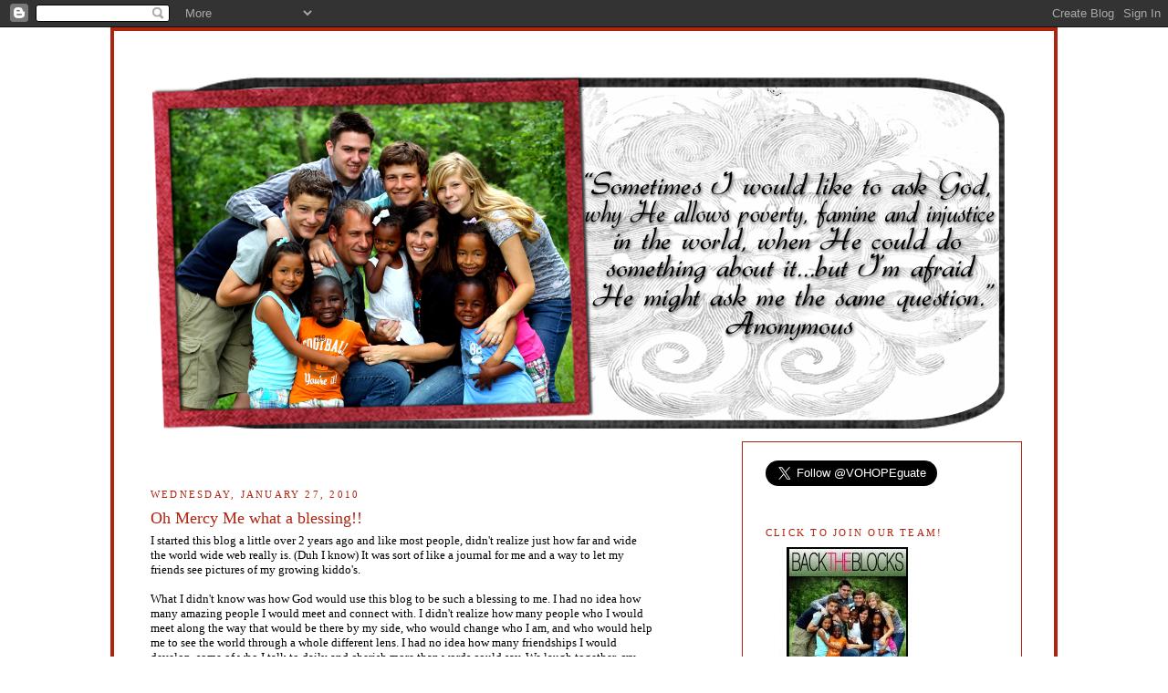

--- FILE ---
content_type: text/html; charset=UTF-8
request_url: https://buildingtheblocks.blogspot.com/2010/01/oh-mercy-me-what-blessing.html?showComment=1264610916310
body_size: 25022
content:
<!DOCTYPE html>
<html dir='ltr' xmlns='http://www.w3.org/1999/xhtml' xmlns:b='http://www.google.com/2005/gml/b' xmlns:data='http://www.google.com/2005/gml/data' xmlns:expr='http://www.google.com/2005/gml/expr'>
<head>
<link href='https://www.blogger.com/static/v1/widgets/55013136-widget_css_bundle.css' rel='stylesheet' type='text/css'/>
<meta content='text/html; charset=UTF-8' http-equiv='Content-Type'/>
<meta content='blogger' name='generator'/>
<link href='https://buildingtheblocks.blogspot.com/favicon.ico' rel='icon' type='image/x-icon'/>
<link href='http://buildingtheblocks.blogspot.com/2010/01/oh-mercy-me-what-blessing.html' rel='canonical'/>
<link rel="alternate" type="application/atom+xml" title="BUILDING THE BLOCKS... - Atom" href="https://buildingtheblocks.blogspot.com/feeds/posts/default" />
<link rel="alternate" type="application/rss+xml" title="BUILDING THE BLOCKS... - RSS" href="https://buildingtheblocks.blogspot.com/feeds/posts/default?alt=rss" />
<link rel="service.post" type="application/atom+xml" title="BUILDING THE BLOCKS... - Atom" href="https://www.blogger.com/feeds/6317477880142153579/posts/default" />

<link rel="alternate" type="application/atom+xml" title="BUILDING THE BLOCKS... - Atom" href="https://buildingtheblocks.blogspot.com/feeds/3147485782463655288/comments/default" />
<!--Can't find substitution for tag [blog.ieCssRetrofitLinks]-->
<link href='https://blogger.googleusercontent.com/img/b/R29vZ2xl/AVvXsEieJVHdKcfGc2TkbkVRTVRGJCKgZ1jP2PDj6-W524B3OHd6GsQYEt14aWqX_VOSvL75-OtcwRbbLj0go3BzwgVPdav6Cl9AjOJMXAlvCWyd6_feN1uYYL7lZtknTFVChzRyyhlt-c3OlZY/s400/006.JPG' rel='image_src'/>
<meta content='http://buildingtheblocks.blogspot.com/2010/01/oh-mercy-me-what-blessing.html' property='og:url'/>
<meta content='Oh Mercy Me what a blessing!!' property='og:title'/>
<meta content='I started this blog a little over 2 years ago and like most people, didn&#39;t realize just how far and wide the world wide web really is. (Duh ...' property='og:description'/>
<meta content='https://blogger.googleusercontent.com/img/b/R29vZ2xl/AVvXsEieJVHdKcfGc2TkbkVRTVRGJCKgZ1jP2PDj6-W524B3OHd6GsQYEt14aWqX_VOSvL75-OtcwRbbLj0go3BzwgVPdav6Cl9AjOJMXAlvCWyd6_feN1uYYL7lZtknTFVChzRyyhlt-c3OlZY/w1200-h630-p-k-no-nu/006.JPG' property='og:image'/>
<title>BUILDING THE BLOCKS...: Oh Mercy Me what a blessing!!</title>
<style id='page-skin-1' type='text/css'><!--
/*
-----------------------------------------------
Blogs for a Cause
Designer: Blogs for a Cause- Nikki
URL:      www.madebynikki.blogspot.com
Date:     Feb 13 2008
Updated by: Blogger Team
----------------------------------------------- */
/* Variable definitions
====================
<Variable name="bgcolor" description="Page Background Color"
type="color" default="#fff">
<Variable name="textcolor" description="Text Color"
type="color" default="#333">
<Variable name="linkcolor" description="Link Color"
type="color" default="#58a">
<Variable name="pagetitlecolor" description="Blog Title Color"
type="color" default="#666">
<Variable name="descriptioncolor" description="Blog Description Color"
type="color" default="#999">
<Variable name="titlecolor" description="Post Title Color"
type="color" default="#c60">
<Variable name="bordercolor" description="Border Color"
type="color" default="#ccc">
<Variable name="sidebarcolor" description="Sidebar Title Color"
type="color" default="#999">
<Variable name="sidebartextcolor" description="Sidebar Text Color"
type="color" default="#666">
<Variable name="visitedlinkcolor" description="Visited Link Color"
type="color" default="#999">
<Variable name="bodyfont" description="Text Font"
type="font" default="normal normal 100% Georgia, Serif">
<Variable name="headerfont" description="Sidebar Title Font"
type="font"
default="normal normal 78% 'Trebuchet MS',Trebuchet,Arial,Verdana,Sans-serif">
<Variable name="pagetitlefont" description="Blog Title Font"
type="font"
default="normal normal 200% Georgia, Serif">
<Variable name="descriptionfont" description="Blog Description Font"
type="font"
default="normal normal 78% 'Trebuchet MS', Trebuchet, Arial, Verdana, Sans-serif">
<Variable name="postfooterfont" description="Post Footer Font"
type="font"
default="normal normal 78% 'Trebuchet MS', Trebuchet, Arial, Verdana, Sans-serif">
<Variable name="startSide" description="Side where text starts in blog language"
type="automatic" default="left">
<Variable name="endSide" description="Side where text ends in blog language"
type="automatic" default="right">
*/
/* Use this with templates/template-twocol.html */
body {
background:#FFFFFF;
background-image: url(https://lh3.googleusercontent.com/blogger_img_proxy/AEn0k_vnJ3v7J3KzfYRo_2QdWl_T316_NTbx65ri6ueSc8R6z7UCtGsmTvJ-ZlMV_oVxP7oPtAQR4s-t8DnfolXGGFSII4lf41-hp44WFeUfZrMgsuMIp977vspcsJFxoqfBoEBMtAW1B5TiN5HQSFn0ZE3B=s0-d);
background-repeat:
repeat;
background-attachment:
fixed;
margin:0;
color:#000000;
font:x-small Georgia Serif;
font-size/* */:/**/small;
font-size: /**/small;
text-align: center;
}
a:link {
color:#ab0924;
text-decoration:none;
}
a:visited {
color:#ab0924;
text-decoration:none;
}
a:hover {
color:#000000;
text-decoration:underline;
}
a img {
border-width:0;
}
/* Header
-----------------------------------------------
*/
#header-wrapper {
width:960px;
margin:0 auto 10px;
}
#header {
margin: 5px;
text-align: center;
color:#50642d;
}
#header h1 {
margin:5px 5px 0;
padding:px 15px .25em;
line-height:1.2em;
text-transform:uppercase;
letter-spacing:.2em;
font: normal normal 200% Georgia, Serif;
}
#header a {
color:#000000;
text-decoration:none;
}
#header a:hover {
color:#000000;
}
#header .description {
margin:0 px px;
padding: px px;
max-width: 800px;
text-transform:uppercase;
letter-spacing:.2em;
line-height: 1.4em;
font: normal normal 78% 'Trebuchet MS', Trebuchet, Arial, Verdana, Sans-serif;
color: #000000;
}
/* Outer-Wrapper
----------------------------------------------- */
#outer-wrapper {
background-color:#ffffff;
background-image: url();
background-repeat: no-repeat;
border: 4px solid #AE2411;
width: 960px;
margin:0 auto;
padding-top:5px;
padding:35px 35px;
text-align:left;
font: normal normal 100% Georgia, Serif;
}
#main-wrapper {
padding-top: 34px;
width: 550px;
padding-left: 5px;
padding-right: 10px;
float: left;
word-wrap: break-word; /* fix for long text breaking sidebar float in IE */
overflow: hidden;     /* fix for long non-text content breaking IE sidebar float */
}
#sidebar-wrapper {
border: 1px solid #AE2411;
width: 255px;
padding-right: 25px;
padding-left: 25px;
padding-top: 20px;
float: right;
word-wrap: break-word; /* fix for long text breaking sidebar float in IE */
overflow: hidden;      /* fix for long non-text content breaking IE sidebar float */
}
/* Headings
----------------------------------------------- */
h2 {
margin:1.5em 0 .75em;
font:normal normal 86% Georgia, Times, serif;
line-height: 1.4em;
text-transform:uppercase;
letter-spacing:.2em;
color:#AE2411;
}
/* Posts
-----------------------------------------------
*/
h2.date-header {
margin:1.5em 0 .5em;
}
.post {
margin:.5em 0 1.5em;
border-bottom:1px dotted #000000;
padding-bottom:1.5em;
}
.post h3 {
margin:.25em 0 0;
padding:0 0 4px;
font-size:140%;
font-weight:normal;
line-height:1.4em;
color:#AE2411;
}
.post h3 a, .post h3 a:visited, .post h3 strong {
display:block;
text-decoration:none;
color:#AE2411;
font-weight:normal;
}
.post h3 strong, .post h3 a:hover {
color:#000000;
}
.post p {
margin:0 0 .75em;
line-height:1.6em;
}
.post-footer {
margin: .75em 0;
color:#AE2411;
text-transform:uppercase;
letter-spacing:.1em;
font: normal normal 78% 'Trebuchet MS', Trebuchet, Arial, Verdana, Sans-serif;
line-height: 1.4em;
}
.comment-link {
margin-left:.6em;
}
.post img {
padding:4px;
border:0px solid #000000;
}
.post blockquote {
margin:1em 20px;
}
.post blockquote p {
margin:.75em 0;
}
/* Comments
----------------------------------------------- */
#comments h4 {
margin:1em 0;
font-weight: bold;
line-height: 1.4em;
text-transform:uppercase;
letter-spacing:.2em;
color: #AE2411;
}
#comments-block {
margin:1em 0 1.5em;
line-height:1.6em;
}
#comments-block .comment-author {
margin:.5em 0;
}
#comments-block .comment-body {
margin:.25em 0 0;
}
#comments-block .comment-footer {
margin:-.25em 0 2em;
line-height: 1.4em;
text-transform:uppercase;
letter-spacing:.1em;
}
#comments-block .comment-body p {
margin:0 0 .75em;
}
.deleted-comment {
font-style:italic;
color:gray;
}
#blog-pager-newer-link {
float: left;
}
#blog-pager-older-link {
float: right;
}
#blog-pager {
text-align: center;
}
.feed-links {
clear: both;
line-height: 2.5em;
}
/* Sidebar Content
----------------------------------------------- */
.sidebar {
color: #000000;
line-height: 1.5em;
}
.sidebar ul {
list-style:none;
margin:0 0 0;
padding:0 0 0;
}
.sidebar li {
margin:0;
padding-top:0;
padding-right:0;
padding-bottom:.25em;
padding-left:15px;
text-indent:-15px;
line-height:1.5em;
}
.sidebar .widget, .main .widget {
border-bottom:0px dotted #000000;
margin:0 0 1.5em;
padding:0 0 1.5em;
}
.main .Blog {
border-bottom-width: 0;
}
/* Profile
----------------------------------------------- */
.profile-img {
float: left;
margin-top: 0;
margin-right: 5px;
margin-bottom: 5px;
margin-left: 0;
padding: 4px;
border: 1px solid #FFFFFF;
}
.profile-data {
margin:0;
text-transform:uppercase;
letter-spacing:.1em;
font: normal normal 78% 'Trebuchet MS', Trebuchet, Arial, Verdana, Sans-serif;
color: #AE2411;
font-weight: bold;
line-height: 1.6em;
}
.profile-datablock {
margin:.5em 0 .5em;
}
.profile-textblock {
margin: 0.5em 0;
line-height: 1.6em;
}
.profile-link {
font: normal normal 78% 'Trebuchet MS', Trebuchet, Arial, Verdana, Sans-serif;
text-transform: uppercase;
letter-spacing: .1em;
}
/* Footer
----------------------------------------------- */
#footer {
width:660px;
clear:both;
margin:0 auto;
padding-top:15px;
line-height: 1.6em;
text-transform:uppercase;
letter-spacing:.1em;
text-align: center;
}
/** Page structure tweaks for layout editor wireframe */
body#layout #header {
margin-left: 0px;
margin-right: 0px;
}

--></style>
<link href='https://www.blogger.com/dyn-css/authorization.css?targetBlogID=6317477880142153579&amp;zx=a5b7b9ce-ea9e-4bda-b4a3-938443007b0b' media='none' onload='if(media!=&#39;all&#39;)media=&#39;all&#39;' rel='stylesheet'/><noscript><link href='https://www.blogger.com/dyn-css/authorization.css?targetBlogID=6317477880142153579&amp;zx=a5b7b9ce-ea9e-4bda-b4a3-938443007b0b' rel='stylesheet'/></noscript>
<meta name='google-adsense-platform-account' content='ca-host-pub-1556223355139109'/>
<meta name='google-adsense-platform-domain' content='blogspot.com'/>

</head>
<body>
<div class='navbar section' id='navbar'><div class='widget Navbar' data-version='1' id='Navbar1'><script type="text/javascript">
    function setAttributeOnload(object, attribute, val) {
      if(window.addEventListener) {
        window.addEventListener('load',
          function(){ object[attribute] = val; }, false);
      } else {
        window.attachEvent('onload', function(){ object[attribute] = val; });
      }
    }
  </script>
<div id="navbar-iframe-container"></div>
<script type="text/javascript" src="https://apis.google.com/js/platform.js"></script>
<script type="text/javascript">
      gapi.load("gapi.iframes:gapi.iframes.style.bubble", function() {
        if (gapi.iframes && gapi.iframes.getContext) {
          gapi.iframes.getContext().openChild({
              url: 'https://www.blogger.com/navbar/6317477880142153579?po\x3d3147485782463655288\x26origin\x3dhttps://buildingtheblocks.blogspot.com',
              where: document.getElementById("navbar-iframe-container"),
              id: "navbar-iframe"
          });
        }
      });
    </script><script type="text/javascript">
(function() {
var script = document.createElement('script');
script.type = 'text/javascript';
script.src = '//pagead2.googlesyndication.com/pagead/js/google_top_exp.js';
var head = document.getElementsByTagName('head')[0];
if (head) {
head.appendChild(script);
}})();
</script>
</div></div>
<div id='outer-wrapper'><div id='wrap2'>
<!-- skip links for text browsers -->
<span id='skiplinks' style='display:none;'>
<a href='#main'>skip to main </a> |
      <a href='#sidebar'>skip to sidebar</a>
</span>
<div id='header-wrapper'>
<div class='header section' id='header'><div class='widget Header' data-version='1' id='Header1'>
<div id='header-inner'>
<a href='https://buildingtheblocks.blogspot.com/' style='display: block'>
<img alt='BUILDING THE BLOCKS...' height='400px; ' id='Header1_headerimg' src='https://blogger.googleusercontent.com/img/b/R29vZ2xl/AVvXsEiuPxekTezxZ8stiPDpn1keUny19VR67IJqTgyOVWS2FjwntDxoO64vcgX5M4Xgu6gTu_H9oY36HBTSl-ZAbaI6VNKY7BnlnPqZJO8eAwQaEIcrqj2ksOQL5t4h78Lir9k33bYa0tjCTqs/s960/2011---Building-Blocks-Head.png' style='display: block' width='940px; '/>
</a>
</div>
</div></div>
</div>
<div id='content-wrapper'>
<div id='crosscol-wrapper' style='text-align:center'>
<div class='crosscol no-items section' id='crosscol'></div>
</div>
<div id='main-wrapper'>
<div class='main section' id='main'><div class='widget Blog' data-version='1' id='Blog1'>
<div class='blog-posts hfeed'>

          <div class="date-outer">
        
<h2 class='date-header'><span>Wednesday, January 27, 2010</span></h2>

          <div class="date-posts">
        
<div class='post-outer'>
<div class='post hentry uncustomized-post-template' itemprop='blogPost' itemscope='itemscope' itemtype='http://schema.org/BlogPosting'>
<meta content='https://blogger.googleusercontent.com/img/b/R29vZ2xl/AVvXsEieJVHdKcfGc2TkbkVRTVRGJCKgZ1jP2PDj6-W524B3OHd6GsQYEt14aWqX_VOSvL75-OtcwRbbLj0go3BzwgVPdav6Cl9AjOJMXAlvCWyd6_feN1uYYL7lZtknTFVChzRyyhlt-c3OlZY/s400/006.JPG' itemprop='image_url'/>
<meta content='6317477880142153579' itemprop='blogId'/>
<meta content='3147485782463655288' itemprop='postId'/>
<a name='3147485782463655288'></a>
<h3 class='post-title entry-title' itemprop='name'>
Oh Mercy Me what a blessing!!
</h3>
<div class='post-header'>
<div class='post-header-line-1'></div>
</div>
<div class='post-body entry-content' id='post-body-3147485782463655288' itemprop='description articleBody'>
I started this blog a little over 2 years ago and like most people, didn't realize just how far and wide the world wide web really is. (Duh I know) It was sort of like a journal for me and a way to let my friends see pictures of my growing kiddo's.<br /><br />What I didn't know was how God would use this blog to be such a blessing to me. I had no idea how many amazing people I would meet and connect with. I didn't realize how many people who I would meet along the way that would be there by my side, who would change who I am, and who would help me to see the world through a whole different lens. I had no idea how many friendships I would develop, some of who I talk to daily and cherish more than words could say. We laugh together, cry together, hurt for each other and truly care- all through connections from a blog. (you know who you are). For some our lives only touch each others briefly and yet I still go on knowing that this person, their story, left me a little better than I was before.<br /><br />Some of these friends I have never met in person and it's something I long to do. Yet sometimes God allows me to. Sometimes God works it out so we can meet in person and that is always such a huge blessing. This is exactly what happened this week. This precious woman, Abby, who had been reading my blog (which she had stumbled on through another blog) found out that we lived near each other. So, she called me up and asked our entire family (how brave was she??) over to her house for dinner.<br /><br />I cannot even begin to describe to you how awesome this family is. They have 3 beautiful children, one who was adopted from Kazakhstan, and their children's joy just radiates from their little souls-obviously a testament to Abby and her husband Mikes parenting. But the coolest thing was how <em>truly genuine</em> this family is. I mean they are the real deal folks- and in a world full of so much uncertainty it was so awesome to witness this family and how REAL they truly are. Because what Abby didn't tell me on the phone when she called (proof of how humble they are) is that her husband Mike is the lead guitarist for the Christian band MercyMe. If you do not listen to MercyMe you are not<em> really</em> living.<br /><br /><div><div><div></div><div>Seriously, go out and buy every single one of their CD's like right now- today- or else you are missing something <strong>big time.<br /><br /></strong></div><div></div><div>My kiddo's love to sing at the top of their lungs in the car to their music (well actually, I do too *blush*). Yet not only is their music awesome but now that I know just how incredible and <em>genuine</em> Abby and Mike truly are- it makes worshiping the Lord to their music all the more sweeter. I'm going to be really honest here and say that if I were Abby or Mike and I was a part of MercyMe I would be thinking I was like all that and a bag of chips. But not at all the case with Abby and Mike which is what struck me the most and left me once again <em>changed.</em><br /><br />Thank you Abby and Mike for opening your home to us and for your precious example. The people you are, the way you live your life- speaks volumes for Christ in a world that is full of lost people.<br /><br /></div><div></div><div><em>Lord, thank you for this amazing family and for their lives and their realness. Thank you for the music they sing so that we can worship you Lord. Bless them Lord for not only singing about you- but truly living like you live in them. Thank you for Abby and her precious spirit- I see you in her. Thank you for their friendship and thank you for their hearts towards adoption. And Lord, please bless those who too sing at the top of their lungs in the car to their songs for it brings us just a little closer to you.</em> <img alt="" border="0" id="BLOGGER_PHOTO_ID_5431432951566098930" src="https://blogger.googleusercontent.com/img/b/R29vZ2xl/AVvXsEieJVHdKcfGc2TkbkVRTVRGJCKgZ1jP2PDj6-W524B3OHd6GsQYEt14aWqX_VOSvL75-OtcwRbbLj0go3BzwgVPdav6Cl9AjOJMXAlvCWyd6_feN1uYYL7lZtknTFVChzRyyhlt-c3OlZY/s400/006.JPG" style="TEXT-ALIGN: center; MARGIN: 0px auto 10px; WIDTH: 400px; DISPLAY: block; HEIGHT: 267px; CURSOR: hand" /><img alt="" border="0" id="BLOGGER_PHOTO_ID_5431433429571451026" src="https://blogger.googleusercontent.com/img/b/R29vZ2xl/AVvXsEjtRZaBtNW_j1vj710F87xfFUiYeKADJSCfCQEq5Dcyj6UFLLsEB5eMoKhATQVlRJDkrAQW3_3sxOaBbWecpJhsMp9OGRJTKYOnAnxYYmgzXUoS0GF-EuxI0JzEMCw-rI2ADvwpYCL3TJ0/s400/007.JPG" style="TEXT-ALIGN: center; MARGIN: 0px auto 10px; WIDTH: 400px; DISPLAY: block; HEIGHT: 267px; CURSOR: hand" /><img alt="" border="0" id="BLOGGER_PHOTO_ID_5431432950617642338" src="https://blogger.googleusercontent.com/img/b/R29vZ2xl/AVvXsEicpJuhDb9BJtA5p6iLMVxu1n39PSUiJKYEz5DgIp58y8ppzovjQ3SZn5o-f_M7MZ5cSfERg2a4MIQIV4JeSsrniQg8MxacazpoO4OQBvdD_L5TwaZb4DT8yx1EKyJ8Ilgq3xp9yT_hTH0/s400/005.JPG" style="TEXT-ALIGN: center; MARGIN: 0px auto 10px; WIDTH: 400px; DISPLAY: block; HEIGHT: 267px; CURSOR: hand" /></div><img alt="" border="0" id="BLOGGER_PHOTO_ID_5431432940042009506" src="https://blogger.googleusercontent.com/img/b/R29vZ2xl/AVvXsEh_wfpqNv-tgioEta9hlw5UTSPxyBHaz51d_5NaIdieflor5yrUK1TUwAfTw0kxIfExAefB3wxMc3ij3K9ZGGagnEXcKwRRetLNmH2u5tOPdL7T1afscvsoItYozFsf-bu8Pw3d9obi1O4/s400/003.JPG" style="TEXT-ALIGN: center; MARGIN: 0px auto 10px; WIDTH: 400px; DISPLAY: block; HEIGHT: 267px; CURSOR: hand" /><br /><div><br /><img alt="image signature" src="https://lh3.googleusercontent.com/blogger_img_proxy/AEn0k_txkR-Zax0jFfcfwtLxgLeUzKyHfgSrNgkVhsJ9fdo5NQhrV0vMr1sSsMSj1ANoa-RHKDQg8G4QfK1qSrBqcB0zKJjnqc5l7RuLiFrYGaznDRnPncLC-jZ3zsdP6Zs9wg69z6DIQjfxlQgX=s0-d"> </div></div></div>
<div style='clear: both;'></div>
</div>
<div class='post-footer'>
<div class='post-footer-line post-footer-line-1'>
<span class='post-author vcard'>
Posted by
<span class='fn' itemprop='author' itemscope='itemscope' itemtype='http://schema.org/Person'>
<meta content='https://www.blogger.com/profile/13006198193450517574' itemprop='url'/>
<a class='g-profile' href='https://www.blogger.com/profile/13006198193450517574' rel='author' title='author profile'>
<span itemprop='name'>Amy</span>
</a>
</span>
</span>
<span class='post-timestamp'>
at
<meta content='http://buildingtheblocks.blogspot.com/2010/01/oh-mercy-me-what-blessing.html' itemprop='url'/>
<a class='timestamp-link' href='https://buildingtheblocks.blogspot.com/2010/01/oh-mercy-me-what-blessing.html' rel='bookmark' title='permanent link'><abbr class='published' itemprop='datePublished' title='2010-01-27T04:09:00-08:00'>4:09&#8239;AM</abbr></a>
</span>
<span class='post-comment-link'>
</span>
<span class='post-icons'>
<span class='item-control blog-admin pid-2122696077'>
<a href='https://www.blogger.com/post-edit.g?blogID=6317477880142153579&postID=3147485782463655288&from=pencil' title='Edit Post'>
<img alt='' class='icon-action' height='18' src='https://resources.blogblog.com/img/icon18_edit_allbkg.gif' width='18'/>
</a>
</span>
</span>
<div class='post-share-buttons goog-inline-block'>
</div>
</div>
<div class='post-footer-line post-footer-line-2'>
<span class='post-labels'>
</span>
</div>
<div class='post-footer-line post-footer-line-3'>
<span class='post-location'>
</span>
</div>
</div>
</div>
<div class='comments' id='comments'>
<a name='comments'></a>
<h4>26 comments:</h4>
<div id='Blog1_comments-block-wrapper'>
<dl class='avatar-comment-indent' id='comments-block'>
<dt class='comment-author ' id='c6297847868655004243'>
<a name='c6297847868655004243'></a>
<div class="avatar-image-container vcard"><span dir="ltr"><a href="https://www.blogger.com/profile/17937981751235810005" target="" rel="nofollow" onclick="" class="avatar-hovercard" id="av-6297847868655004243-17937981751235810005"><img src="https://resources.blogblog.com/img/blank.gif" width="35" height="35" class="delayLoad" style="display: none;" longdesc="//blogger.googleusercontent.com/img/b/R29vZ2xl/AVvXsEjJdJHrQILiPQaSUdrkEE6jjxMw_EOscWh0Yaek5kgw2KdUx-9ypjnx_DDjN6af5MzODIwa17m7Xi6Piq0xI1FZkMXiTbU5YEACSswe6DhR7pfCj0ZnbZh39fdxH8Cf3w/s45-c/grace+and+mom.jpg" alt="" title="Deena">

<noscript><img src="//blogger.googleusercontent.com/img/b/R29vZ2xl/AVvXsEjJdJHrQILiPQaSUdrkEE6jjxMw_EOscWh0Yaek5kgw2KdUx-9ypjnx_DDjN6af5MzODIwa17m7Xi6Piq0xI1FZkMXiTbU5YEACSswe6DhR7pfCj0ZnbZh39fdxH8Cf3w/s45-c/grace+and+mom.jpg" width="35" height="35" class="photo" alt=""></noscript></a></span></div>
<a href='https://www.blogger.com/profile/17937981751235810005' rel='nofollow'>Deena</a>
said...
</dt>
<dd class='comment-body' id='Blog1_cmt-6297847868655004243'>
<p>
What an awesome story!!!  It sounds like Abby and her family are &quot;walking the walk&quot; completely!<br />Thanks again for sharing your life with us!
</p>
</dd>
<dd class='comment-footer'>
<span class='comment-timestamp'>
<a href='https://buildingtheblocks.blogspot.com/2010/01/oh-mercy-me-what-blessing.html?showComment=1264610916310#c6297847868655004243' title='comment permalink'>
January 27, 2010 at 8:48&#8239;AM
</a>
<span class='item-control blog-admin pid-697965458'>
<a class='comment-delete' href='https://www.blogger.com/comment/delete/6317477880142153579/6297847868655004243' title='Delete Comment'>
<img src='https://resources.blogblog.com/img/icon_delete13.gif'/>
</a>
</span>
</span>
</dd>
<dt class='comment-author ' id='c348923189786806923'>
<a name='c348923189786806923'></a>
<div class="avatar-image-container vcard"><span dir="ltr"><a href="https://www.blogger.com/profile/11506811940537594798" target="" rel="nofollow" onclick="" class="avatar-hovercard" id="av-348923189786806923-11506811940537594798"><img src="https://resources.blogblog.com/img/blank.gif" width="35" height="35" class="delayLoad" style="display: none;" longdesc="//blogger.googleusercontent.com/img/b/R29vZ2xl/AVvXsEgvdb7ZDtY1Y3mOzVyNlOqRnqlE233YxycQrtwh1C1fJqbAAVmSAcq02dX0o0ubgFrWL_YxUE8RG74jdKzjJ1EIC-oDaNL7BSL1ijGMCy6IRBNLfbN1xHUymrLH627QFPY/s45-c/hendershott-94.jpg" alt="" title="Dardi">

<noscript><img src="//blogger.googleusercontent.com/img/b/R29vZ2xl/AVvXsEgvdb7ZDtY1Y3mOzVyNlOqRnqlE233YxycQrtwh1C1fJqbAAVmSAcq02dX0o0ubgFrWL_YxUE8RG74jdKzjJ1EIC-oDaNL7BSL1ijGMCy6IRBNLfbN1xHUymrLH627QFPY/s45-c/hendershott-94.jpg" width="35" height="35" class="photo" alt=""></noscript></a></span></div>
<a href='https://www.blogger.com/profile/11506811940537594798' rel='nofollow'>Dardi</a>
said...
</dt>
<dd class='comment-body' id='Blog1_cmt-348923189786806923'>
<p>
So cool to connect with others in a &quot;real&quot; way!!<br /><br />Embarrassing confession:  We saw MercyMe in concert, but we actually went to see the group opening for them &amp; thought we&#39;d probably just leave early. I know, seriously, what a dork I am!  Of course, we ended up staying (&amp; actually not wanting to leave) &amp; their music was such an inspiration &amp; blessing!<br /><br />Hoping to share dinner with you someday, too...shoot, I&#39;d settle for coffee! :o)  Love ~ Dardi
</p>
</dd>
<dd class='comment-footer'>
<span class='comment-timestamp'>
<a href='https://buildingtheblocks.blogspot.com/2010/01/oh-mercy-me-what-blessing.html?showComment=1264611722877#c348923189786806923' title='comment permalink'>
January 27, 2010 at 9:02&#8239;AM
</a>
<span class='item-control blog-admin pid-803140975'>
<a class='comment-delete' href='https://www.blogger.com/comment/delete/6317477880142153579/348923189786806923' title='Delete Comment'>
<img src='https://resources.blogblog.com/img/icon_delete13.gif'/>
</a>
</span>
</span>
</dd>
<dt class='comment-author ' id='c5315506293082372275'>
<a name='c5315506293082372275'></a>
<div class="avatar-image-container vcard"><span dir="ltr"><a href="https://www.blogger.com/profile/00726415110309137301" target="" rel="nofollow" onclick="" class="avatar-hovercard" id="av-5315506293082372275-00726415110309137301"><img src="https://resources.blogblog.com/img/blank.gif" width="35" height="35" class="delayLoad" style="display: none;" longdesc="//blogger.googleusercontent.com/img/b/R29vZ2xl/AVvXsEiB8FI-a69d0kzX4sAVfF1MvLBlw9vchyk-43kY-hklBRrjw7oiZOYNjZUVzJN6LwF_ftOT_CsbtRDImCpjaCQvrlU0Pg9BGWHzMtBq2g9aVL4rI8uo9V3KuQrCQ9yILQI/s45-c/*" alt="" title="Shauna">

<noscript><img src="//blogger.googleusercontent.com/img/b/R29vZ2xl/AVvXsEiB8FI-a69d0kzX4sAVfF1MvLBlw9vchyk-43kY-hklBRrjw7oiZOYNjZUVzJN6LwF_ftOT_CsbtRDImCpjaCQvrlU0Pg9BGWHzMtBq2g9aVL4rI8uo9V3KuQrCQ9yILQI/s45-c/*" width="35" height="35" class="photo" alt=""></noscript></a></span></div>
<a href='https://www.blogger.com/profile/00726415110309137301' rel='nofollow'>Shauna</a>
said...
</dt>
<dd class='comment-body' id='Blog1_cmt-5315506293082372275'>
<p>
Love it!  What a gift!
</p>
</dd>
<dd class='comment-footer'>
<span class='comment-timestamp'>
<a href='https://buildingtheblocks.blogspot.com/2010/01/oh-mercy-me-what-blessing.html?showComment=1264612148532#c5315506293082372275' title='comment permalink'>
January 27, 2010 at 9:09&#8239;AM
</a>
<span class='item-control blog-admin pid-1861986918'>
<a class='comment-delete' href='https://www.blogger.com/comment/delete/6317477880142153579/5315506293082372275' title='Delete Comment'>
<img src='https://resources.blogblog.com/img/icon_delete13.gif'/>
</a>
</span>
</span>
</dd>
<dt class='comment-author ' id='c2178801220846890223'>
<a name='c2178801220846890223'></a>
<div class="avatar-image-container vcard"><span dir="ltr"><a href="https://www.blogger.com/profile/09209488117986436600" target="" rel="nofollow" onclick="" class="avatar-hovercard" id="av-2178801220846890223-09209488117986436600"><img src="https://resources.blogblog.com/img/blank.gif" width="35" height="35" class="delayLoad" style="display: none;" longdesc="//blogger.googleusercontent.com/img/b/R29vZ2xl/AVvXsEjXwSqZUhUurBfZUq6xv1qQXQP3xct5pyQcUMF4W4LxrGJT_61re5U_njy_Pi_tAvBFlyo2bMnmFXEckj2UOnYBjOa1XsWTPlq2cEMwtV4ifpTYpzyTXScoSRKqBsVIGg/s45-c/newblogpic2.jpg" alt="" title="GinSpaghetti">

<noscript><img src="//blogger.googleusercontent.com/img/b/R29vZ2xl/AVvXsEjXwSqZUhUurBfZUq6xv1qQXQP3xct5pyQcUMF4W4LxrGJT_61re5U_njy_Pi_tAvBFlyo2bMnmFXEckj2UOnYBjOa1XsWTPlq2cEMwtV4ifpTYpzyTXScoSRKqBsVIGg/s45-c/newblogpic2.jpg" width="35" height="35" class="photo" alt=""></noscript></a></span></div>
<a href='https://www.blogger.com/profile/09209488117986436600' rel='nofollow'>GinSpaghetti</a>
said...
</dt>
<dd class='comment-body' id='Blog1_cmt-2178801220846890223'>
<p>
AWESOME!!!  LOVED this story Amy - what a sweet treat that was for BOTH families!!!
</p>
</dd>
<dd class='comment-footer'>
<span class='comment-timestamp'>
<a href='https://buildingtheblocks.blogspot.com/2010/01/oh-mercy-me-what-blessing.html?showComment=1264612365155#c2178801220846890223' title='comment permalink'>
January 27, 2010 at 9:12&#8239;AM
</a>
<span class='item-control blog-admin pid-164724481'>
<a class='comment-delete' href='https://www.blogger.com/comment/delete/6317477880142153579/2178801220846890223' title='Delete Comment'>
<img src='https://resources.blogblog.com/img/icon_delete13.gif'/>
</a>
</span>
</span>
</dd>
<dt class='comment-author ' id='c6267844712991810601'>
<a name='c6267844712991810601'></a>
<div class="avatar-image-container vcard"><span dir="ltr"><a href="https://www.blogger.com/profile/08621079524278903715" target="" rel="nofollow" onclick="" class="avatar-hovercard" id="av-6267844712991810601-08621079524278903715"><img src="https://resources.blogblog.com/img/blank.gif" width="35" height="35" class="delayLoad" style="display: none;" longdesc="//blogger.googleusercontent.com/img/b/R29vZ2xl/AVvXsEix9t5MrYXXloihIXpHWcG5DQat2e1Kk8N7CoDJhXkgBPAr9prQ9Rd6ciCj8gUPOwJrPqsGchxc0-s3Oue3aiczM15ZZTMPDh4xeCw2PTXtV-ljaLRRLThN3XDKzVukKA/s45-c/Hands.jpg" alt="" title="Chris and Sarah">

<noscript><img src="//blogger.googleusercontent.com/img/b/R29vZ2xl/AVvXsEix9t5MrYXXloihIXpHWcG5DQat2e1Kk8N7CoDJhXkgBPAr9prQ9Rd6ciCj8gUPOwJrPqsGchxc0-s3Oue3aiczM15ZZTMPDh4xeCw2PTXtV-ljaLRRLThN3XDKzVukKA/s45-c/Hands.jpg" width="35" height="35" class="photo" alt=""></noscript></a></span></div>
<a href='https://www.blogger.com/profile/08621079524278903715' rel='nofollow'>Chris and Sarah</a>
said...
</dt>
<dd class='comment-body' id='Blog1_cmt-6267844712991810601'>
<p>
How exciting for you!!! I haven&#39;t kept on on my normal blogs lately and I feel like I&#39;m missing family.<br /><br />I checked your blog because I was thinking about you this morning and your beans and rice. I really want to learn how to cook beans so we can do it sometime but I was thinking about you because of our new orphan ministry blog for our church.<br /><br /><br />Sometime I might ask you if you could help me do a post on a rice and beans challenge.<br /><br />I love your blog by the way even though I don&#39;t always have time to check it.
</p>
</dd>
<dd class='comment-footer'>
<span class='comment-timestamp'>
<a href='https://buildingtheblocks.blogspot.com/2010/01/oh-mercy-me-what-blessing.html?showComment=1264612780302#c6267844712991810601' title='comment permalink'>
January 27, 2010 at 9:19&#8239;AM
</a>
<span class='item-control blog-admin pid-1656634621'>
<a class='comment-delete' href='https://www.blogger.com/comment/delete/6317477880142153579/6267844712991810601' title='Delete Comment'>
<img src='https://resources.blogblog.com/img/icon_delete13.gif'/>
</a>
</span>
</span>
</dd>
<dt class='comment-author ' id='c675414952430720797'>
<a name='c675414952430720797'></a>
<div class="avatar-image-container vcard"><span dir="ltr"><a href="https://www.blogger.com/profile/17253303288242135440" target="" rel="nofollow" onclick="" class="avatar-hovercard" id="av-675414952430720797-17253303288242135440"><img src="https://resources.blogblog.com/img/blank.gif" width="35" height="35" class="delayLoad" style="display: none;" longdesc="//blogger.googleusercontent.com/img/b/R29vZ2xl/AVvXsEiLpW7O2A-KDAMwxBf8rh1I41uGZ2dWH0m0M7oRwzlbPIQbkkknxmLDOYxeIEQUqWNDMPHqDLklCZAf7CN9xGhAeLEB3EkncR0IdhijQWMGXNwHUFnW5tiUNULgjlRNDQ/s45-c/*" alt="" title="Laurel">

<noscript><img src="//blogger.googleusercontent.com/img/b/R29vZ2xl/AVvXsEiLpW7O2A-KDAMwxBf8rh1I41uGZ2dWH0m0M7oRwzlbPIQbkkknxmLDOYxeIEQUqWNDMPHqDLklCZAf7CN9xGhAeLEB3EkncR0IdhijQWMGXNwHUFnW5tiUNULgjlRNDQ/s45-c/*" width="35" height="35" class="photo" alt=""></noscript></a></span></div>
<a href='https://www.blogger.com/profile/17253303288242135440' rel='nofollow'>Laurel</a>
said...
</dt>
<dd class='comment-body' id='Blog1_cmt-675414952430720797'>
<p>
How fun! <br /><br />Obviously, Abby wanted to find out if you wanted to be friends with &quot;just a bloggy friend&quot;, rather than being excited to go to the home of a MercyMe member.  And ... of course ... since your family is also so genuine and real ... you just wanted to get to know a new bloggy friend.<br /><br />May you and Abby both be blessed by this new friendship!<br /><br />:)  :)  :)
</p>
</dd>
<dd class='comment-footer'>
<span class='comment-timestamp'>
<a href='https://buildingtheblocks.blogspot.com/2010/01/oh-mercy-me-what-blessing.html?showComment=1264616981080#c675414952430720797' title='comment permalink'>
January 27, 2010 at 10:29&#8239;AM
</a>
<span class='item-control blog-admin pid-175308180'>
<a class='comment-delete' href='https://www.blogger.com/comment/delete/6317477880142153579/675414952430720797' title='Delete Comment'>
<img src='https://resources.blogblog.com/img/icon_delete13.gif'/>
</a>
</span>
</span>
</dd>
<dt class='comment-author ' id='c1674456427279402201'>
<a name='c1674456427279402201'></a>
<div class="avatar-image-container vcard"><span dir="ltr"><a href="https://www.blogger.com/profile/03116405895683599572" target="" rel="nofollow" onclick="" class="avatar-hovercard" id="av-1674456427279402201-03116405895683599572"><img src="https://resources.blogblog.com/img/blank.gif" width="35" height="35" class="delayLoad" style="display: none;" longdesc="//blogger.googleusercontent.com/img/b/R29vZ2xl/AVvXsEiGetGOlyy6ynjbdC9reuAnxP0wM3PotSa1FXGhcBytBiEHBUJs6rWslwMkCHGbhACqu2DH6FDhWMOpYZqneO5nSLjVI4yTkeH3eEGnM2_CaSNpsglPc9loVoDB1CvEFg/s45-c/20141025_132442_20141025134403012.jpg" alt="" title="JG">

<noscript><img src="//blogger.googleusercontent.com/img/b/R29vZ2xl/AVvXsEiGetGOlyy6ynjbdC9reuAnxP0wM3PotSa1FXGhcBytBiEHBUJs6rWslwMkCHGbhACqu2DH6FDhWMOpYZqneO5nSLjVI4yTkeH3eEGnM2_CaSNpsglPc9loVoDB1CvEFg/s45-c/20141025_132442_20141025134403012.jpg" width="35" height="35" class="photo" alt=""></noscript></a></span></div>
<a href='https://www.blogger.com/profile/03116405895683599572' rel='nofollow'>JG</a>
said...
</dt>
<dd class='comment-body' id='Blog1_cmt-1674456427279402201'>
<p>
I love blogs for just this reason!
</p>
</dd>
<dd class='comment-footer'>
<span class='comment-timestamp'>
<a href='https://buildingtheblocks.blogspot.com/2010/01/oh-mercy-me-what-blessing.html?showComment=1264620210016#c1674456427279402201' title='comment permalink'>
January 27, 2010 at 11:23&#8239;AM
</a>
<span class='item-control blog-admin pid-1840502738'>
<a class='comment-delete' href='https://www.blogger.com/comment/delete/6317477880142153579/1674456427279402201' title='Delete Comment'>
<img src='https://resources.blogblog.com/img/icon_delete13.gif'/>
</a>
</span>
</span>
</dd>
<dt class='comment-author ' id='c9116218265879049515'>
<a name='c9116218265879049515'></a>
<div class="avatar-image-container vcard"><span dir="ltr"><a href="https://www.blogger.com/profile/16103378389155773502" target="" rel="nofollow" onclick="" class="avatar-hovercard" id="av-9116218265879049515-16103378389155773502"><img src="https://resources.blogblog.com/img/blank.gif" width="35" height="35" class="delayLoad" style="display: none;" longdesc="//blogger.googleusercontent.com/img/b/R29vZ2xl/AVvXsEgTAPzJzKUQmdshXNopQpz4KJdIIDi0-Urc_uxkcgi2A_xJBIxah4HP66JhhltSrlWvZS6S4j5uOlPRozcV7edzXNakpnIQrMhQoy23FNIjI0q74p1XJoeivvowjW6UFw/s45-c/100_3065.JPG" alt="" title="Chris">

<noscript><img src="//blogger.googleusercontent.com/img/b/R29vZ2xl/AVvXsEgTAPzJzKUQmdshXNopQpz4KJdIIDi0-Urc_uxkcgi2A_xJBIxah4HP66JhhltSrlWvZS6S4j5uOlPRozcV7edzXNakpnIQrMhQoy23FNIjI0q74p1XJoeivvowjW6UFw/s45-c/100_3065.JPG" width="35" height="35" class="photo" alt=""></noscript></a></span></div>
<a href='https://www.blogger.com/profile/16103378389155773502' rel='nofollow'>Chris</a>
said...
</dt>
<dd class='comment-body' id='Blog1_cmt-9116218265879049515'>
<p>
Man, I don&#39;t think we live near any cool people like that...(just close to Jon and Kate :^(<br /><br />Sorry I&#39;m not a famous person...just been reading your blog after you fed your family beans and rice for a month...been thinking we need to start a month of that  shh! don&#39;t tell.
</p>
</dd>
<dd class='comment-footer'>
<span class='comment-timestamp'>
<a href='https://buildingtheblocks.blogspot.com/2010/01/oh-mercy-me-what-blessing.html?showComment=1264620725404#c9116218265879049515' title='comment permalink'>
January 27, 2010 at 11:32&#8239;AM
</a>
<span class='item-control blog-admin pid-1353000171'>
<a class='comment-delete' href='https://www.blogger.com/comment/delete/6317477880142153579/9116218265879049515' title='Delete Comment'>
<img src='https://resources.blogblog.com/img/icon_delete13.gif'/>
</a>
</span>
</span>
</dd>
<dt class='comment-author ' id='c6844698435874426981'>
<a name='c6844698435874426981'></a>
<div class="avatar-image-container vcard"><span dir="ltr"><a href="https://www.blogger.com/profile/18136731845815385051" target="" rel="nofollow" onclick="" class="avatar-hovercard" id="av-6844698435874426981-18136731845815385051"><img src="https://resources.blogblog.com/img/blank.gif" width="35" height="35" class="delayLoad" style="display: none;" longdesc="//blogger.googleusercontent.com/img/b/R29vZ2xl/AVvXsEgSU1_EfM2-kidHrzH1kOUJYySu8sL3sfSNHklHckZLbcFlHTUVQU83AiwWsHA5I70-zb9ghuFG7doNTgumTGIdiMzxDWcHmRsHsYiWmj_dd3V8HOuTZ2Zu2NbbtZbQ5w/s45-c/Gaines+Family08.jpg" alt="" title="Andrea">

<noscript><img src="//blogger.googleusercontent.com/img/b/R29vZ2xl/AVvXsEgSU1_EfM2-kidHrzH1kOUJYySu8sL3sfSNHklHckZLbcFlHTUVQU83AiwWsHA5I70-zb9ghuFG7doNTgumTGIdiMzxDWcHmRsHsYiWmj_dd3V8HOuTZ2Zu2NbbtZbQ5w/s45-c/Gaines+Family08.jpg" width="35" height="35" class="photo" alt=""></noscript></a></span></div>
<a href='https://www.blogger.com/profile/18136731845815385051' rel='nofollow'>Andrea</a>
said...
</dt>
<dd class='comment-body' id='Blog1_cmt-6844698435874426981'>
<p>
Isn&#39;t it amazing how that happens?  Love how God uses people, words, and even the internet for such a great purpose!  I have made some pretty amazing friends through my blog as well. Or from reading others.<br />So glad you got meet them and share that bond.<br />Thank you for sharing
</p>
</dd>
<dd class='comment-footer'>
<span class='comment-timestamp'>
<a href='https://buildingtheblocks.blogspot.com/2010/01/oh-mercy-me-what-blessing.html?showComment=1264623395192#c6844698435874426981' title='comment permalink'>
January 27, 2010 at 12:16&#8239;PM
</a>
<span class='item-control blog-admin pid-1665520381'>
<a class='comment-delete' href='https://www.blogger.com/comment/delete/6317477880142153579/6844698435874426981' title='Delete Comment'>
<img src='https://resources.blogblog.com/img/icon_delete13.gif'/>
</a>
</span>
</span>
</dd>
<dt class='comment-author ' id='c6153232662280201107'>
<a name='c6153232662280201107'></a>
<div class="avatar-image-container vcard"><span dir="ltr"><a href="https://www.blogger.com/profile/17469379489516024057" target="" rel="nofollow" onclick="" class="avatar-hovercard" id="av-6153232662280201107-17469379489516024057"><img src="https://resources.blogblog.com/img/blank.gif" width="35" height="35" class="delayLoad" style="display: none;" longdesc="//3.bp.blogspot.com/_wQgJE1M0Jos/S2xjF7qR6LI/AAAAAAAABGI/VevDVv-il1U/S45-s35/Deb%2Bpic.jpg" alt="" title="Debbie T">

<noscript><img src="//3.bp.blogspot.com/_wQgJE1M0Jos/S2xjF7qR6LI/AAAAAAAABGI/VevDVv-il1U/S45-s35/Deb%2Bpic.jpg" width="35" height="35" class="photo" alt=""></noscript></a></span></div>
<a href='https://www.blogger.com/profile/17469379489516024057' rel='nofollow'>Debbie T</a>
said...
</dt>
<dd class='comment-body' id='Blog1_cmt-6153232662280201107'>
<p>
I LOVE MercyMe!!! (just saw them in concert last year - they are amazing!). How awesome that you were able to meet Abby &amp; Mike! Wow!
</p>
</dd>
<dd class='comment-footer'>
<span class='comment-timestamp'>
<a href='https://buildingtheblocks.blogspot.com/2010/01/oh-mercy-me-what-blessing.html?showComment=1264623990814#c6153232662280201107' title='comment permalink'>
January 27, 2010 at 12:26&#8239;PM
</a>
<span class='item-control blog-admin pid-654888615'>
<a class='comment-delete' href='https://www.blogger.com/comment/delete/6317477880142153579/6153232662280201107' title='Delete Comment'>
<img src='https://resources.blogblog.com/img/icon_delete13.gif'/>
</a>
</span>
</span>
</dd>
<dt class='comment-author ' id='c8407553261063405703'>
<a name='c8407553261063405703'></a>
<div class="avatar-image-container avatar-stock"><span dir="ltr"><a href="https://www.blogger.com/profile/17247824698674815568" target="" rel="nofollow" onclick="" class="avatar-hovercard" id="av-8407553261063405703-17247824698674815568"><img src="//www.blogger.com/img/blogger_logo_round_35.png" width="35" height="35" alt="" title="Unknown">

</a></span></div>
<a href='https://www.blogger.com/profile/17247824698674815568' rel='nofollow'>Unknown</a>
said...
</dt>
<dd class='comment-body' id='Blog1_cmt-8407553261063405703'>
<p>
How cool is OUR GOD!??<br /><br />I mean really???<br /><br />LOVE IT!<br /><br />How fun and what a great experience for all of you!<br /><br />Hugs and much love,<br />Jill
</p>
</dd>
<dd class='comment-footer'>
<span class='comment-timestamp'>
<a href='https://buildingtheblocks.blogspot.com/2010/01/oh-mercy-me-what-blessing.html?showComment=1264628337320#c8407553261063405703' title='comment permalink'>
January 27, 2010 at 1:38&#8239;PM
</a>
<span class='item-control blog-admin pid-1109964022'>
<a class='comment-delete' href='https://www.blogger.com/comment/delete/6317477880142153579/8407553261063405703' title='Delete Comment'>
<img src='https://resources.blogblog.com/img/icon_delete13.gif'/>
</a>
</span>
</span>
</dd>
<dt class='comment-author ' id='c1488591894056892908'>
<a name='c1488591894056892908'></a>
<div class="avatar-image-container avatar-stock"><span dir="ltr"><a href="https://www.blogger.com/profile/05892605201125564126" target="" rel="nofollow" onclick="" class="avatar-hovercard" id="av-1488591894056892908-05892605201125564126"><img src="//www.blogger.com/img/blogger_logo_round_35.png" width="35" height="35" alt="" title="kitzkazventure">

</a></span></div>
<a href='https://www.blogger.com/profile/05892605201125564126' rel='nofollow'>kitzkazventure</a>
said...
</dt>
<dd class='comment-body' id='Blog1_cmt-1488591894056892908'>
<p>
Being a Kaz adoptive mom, I think that this story totally rocks! We have a phrase between all of us adoptive blog moms that we were &quot;blog&quot; friends and then we met we were friends &quot;IRL&quot; (in real life)so now when we are all together at our big Kaz adoptive family fest...we initiate newcomers into the IRL club....it is so surreal to meet your blog friends. It is like you have known them forever...such a blessing! I can&#39;t tell you how many times I have made my husband stop on our trips to TX or WI and meet blog friends....he thinks it is a little freaky! ;) You are on the list for one of the TX trips by the way! :)
</p>
</dd>
<dd class='comment-footer'>
<span class='comment-timestamp'>
<a href='https://buildingtheblocks.blogspot.com/2010/01/oh-mercy-me-what-blessing.html?showComment=1264629469508#c1488591894056892908' title='comment permalink'>
January 27, 2010 at 1:57&#8239;PM
</a>
<span class='item-control blog-admin pid-2057188192'>
<a class='comment-delete' href='https://www.blogger.com/comment/delete/6317477880142153579/1488591894056892908' title='Delete Comment'>
<img src='https://resources.blogblog.com/img/icon_delete13.gif'/>
</a>
</span>
</span>
</dd>
<dt class='comment-author ' id='c9063014329430505597'>
<a name='c9063014329430505597'></a>
<div class="avatar-image-container vcard"><span dir="ltr"><a href="https://www.blogger.com/profile/16540179561363230197" target="" rel="nofollow" onclick="" class="avatar-hovercard" id="av-9063014329430505597-16540179561363230197"><img src="https://resources.blogblog.com/img/blank.gif" width="35" height="35" class="delayLoad" style="display: none;" longdesc="//1.bp.blogspot.com/-7n0eD0UtS2Q/XRgZa5nTGuI/AAAAAAAAYYE/2V8H1xrrP1EC9bsxx69UjzLNLsQ6qAYiwCK4BGAYYCw/s35/Sepia%252BLittle%252BMe.jpg" alt="" title="Debbie Doughty">

<noscript><img src="//1.bp.blogspot.com/-7n0eD0UtS2Q/XRgZa5nTGuI/AAAAAAAAYYE/2V8H1xrrP1EC9bsxx69UjzLNLsQ6qAYiwCK4BGAYYCw/s35/Sepia%252BLittle%252BMe.jpg" width="35" height="35" class="photo" alt=""></noscript></a></span></div>
<a href='https://www.blogger.com/profile/16540179561363230197' rel='nofollow'>Debbie Doughty</a>
said...
</dt>
<dd class='comment-body' id='Blog1_cmt-9063014329430505597'>
<p>
Praise the Lord! He ALWAYS blesses us when we follow his lead :D (I love MercyMe, btw)
</p>
</dd>
<dd class='comment-footer'>
<span class='comment-timestamp'>
<a href='https://buildingtheblocks.blogspot.com/2010/01/oh-mercy-me-what-blessing.html?showComment=1264629679064#c9063014329430505597' title='comment permalink'>
January 27, 2010 at 2:01&#8239;PM
</a>
<span class='item-control blog-admin pid-1833783653'>
<a class='comment-delete' href='https://www.blogger.com/comment/delete/6317477880142153579/9063014329430505597' title='Delete Comment'>
<img src='https://resources.blogblog.com/img/icon_delete13.gif'/>
</a>
</span>
</span>
</dd>
<dt class='comment-author ' id='c715182307711900075'>
<a name='c715182307711900075'></a>
<div class="avatar-image-container vcard"><span dir="ltr"><a href="https://www.blogger.com/profile/00882983227018954307" target="" rel="nofollow" onclick="" class="avatar-hovercard" id="av-715182307711900075-00882983227018954307"><img src="https://resources.blogblog.com/img/blank.gif" width="35" height="35" class="delayLoad" style="display: none;" longdesc="//blogger.googleusercontent.com/img/b/R29vZ2xl/AVvXsEjlyyyYj3RU9hESqRFgDt3yGccVUbhri6yzn1bHnc1S_bE9l-z9xd207Y883l-CNFV5ERmR-o7DQJ5cPlmz8asJqlMBv6Lrnhr-Pin7q9kSI6E5zP1AO1Q9z9XbWXxkiw/s45-c/anime_6.jpg" alt="" title="trustandobey">

<noscript><img src="//blogger.googleusercontent.com/img/b/R29vZ2xl/AVvXsEjlyyyYj3RU9hESqRFgDt3yGccVUbhri6yzn1bHnc1S_bE9l-z9xd207Y883l-CNFV5ERmR-o7DQJ5cPlmz8asJqlMBv6Lrnhr-Pin7q9kSI6E5zP1AO1Q9z9XbWXxkiw/s45-c/anime_6.jpg" width="35" height="35" class="photo" alt=""></noscript></a></span></div>
<a href='https://www.blogger.com/profile/00882983227018954307' rel='nofollow'>trustandobey</a>
said...
</dt>
<dd class='comment-body' id='Blog1_cmt-715182307711900075'>
<p>
It is really fun when God gives us a surprise like that. It happened to me and my husband ,too, with Steven and Mary Beth Chapman a couple of years ago. Like your new friends, they are the salt of the Earth as well, as humble as the day is long. I was totally blown away by them. I had always loved his music but fell in love with the 2 of them as my brothers and sisters in Christ that day. It was such a sweet gift from God...<br />How fun for you all!<br />Lisa<br />ps-My guess is that they were blown away by your family as well:)
</p>
</dd>
<dd class='comment-footer'>
<span class='comment-timestamp'>
<a href='https://buildingtheblocks.blogspot.com/2010/01/oh-mercy-me-what-blessing.html?showComment=1264630742469#c715182307711900075' title='comment permalink'>
January 27, 2010 at 2:19&#8239;PM
</a>
<span class='item-control blog-admin pid-1859015804'>
<a class='comment-delete' href='https://www.blogger.com/comment/delete/6317477880142153579/715182307711900075' title='Delete Comment'>
<img src='https://resources.blogblog.com/img/icon_delete13.gif'/>
</a>
</span>
</span>
</dd>
<dt class='comment-author ' id='c2602081470556094395'>
<a name='c2602081470556094395'></a>
<div class="avatar-image-container vcard"><span dir="ltr"><a href="https://www.blogger.com/profile/07853149597860113279" target="" rel="nofollow" onclick="" class="avatar-hovercard" id="av-2602081470556094395-07853149597860113279"><img src="https://resources.blogblog.com/img/blank.gif" width="35" height="35" class="delayLoad" style="display: none;" longdesc="//blogger.googleusercontent.com/img/b/R29vZ2xl/AVvXsEgLf1gtAppVnxCafMgMBD0AWXMmXEBdF2Ey0WAK1U5iG42WQv7g8SlGc_bk95gcgfT1GgM5JnmCj9cAC4jsqYOrwW7crNTYuWeuZ6V7_nWyWnDhxIPCPuB4ucexuXGT_3Y/s45-c/H90A00892.jpg" alt="" title="Lorraine, AKA Forever Blessed">

<noscript><img src="//blogger.googleusercontent.com/img/b/R29vZ2xl/AVvXsEgLf1gtAppVnxCafMgMBD0AWXMmXEBdF2Ey0WAK1U5iG42WQv7g8SlGc_bk95gcgfT1GgM5JnmCj9cAC4jsqYOrwW7crNTYuWeuZ6V7_nWyWnDhxIPCPuB4ucexuXGT_3Y/s45-c/H90A00892.jpg" width="35" height="35" class="photo" alt=""></noscript></a></span></div>
<a href='https://www.blogger.com/profile/07853149597860113279' rel='nofollow'>Lorraine, AKA Forever Blessed</a>
said...
</dt>
<dd class='comment-body' id='Blog1_cmt-2602081470556094395'>
<p>
I just love God.  He never ceases to amaze me.   His blessings of the abundant life always surpass anything I can fathom.  So cool!  Next, it will need to be the drummer for Toby Mac so Kaden can rock out!!! :-)  Seriously, I pray God will continue to use your blog to speak His voice to people all over the world.  Love you!<br />Lorraine
</p>
</dd>
<dd class='comment-footer'>
<span class='comment-timestamp'>
<a href='https://buildingtheblocks.blogspot.com/2010/01/oh-mercy-me-what-blessing.html?showComment=1264631075292#c2602081470556094395' title='comment permalink'>
January 27, 2010 at 2:24&#8239;PM
</a>
<span class='item-control blog-admin pid-1246589745'>
<a class='comment-delete' href='https://www.blogger.com/comment/delete/6317477880142153579/2602081470556094395' title='Delete Comment'>
<img src='https://resources.blogblog.com/img/icon_delete13.gif'/>
</a>
</span>
</span>
</dd>
<dt class='comment-author ' id='c4931384917736568911'>
<a name='c4931384917736568911'></a>
<div class="avatar-image-container avatar-stock"><span dir="ltr"><a href="https://www.blogger.com/profile/10120990437733019707" target="" rel="nofollow" onclick="" class="avatar-hovercard" id="av-4931384917736568911-10120990437733019707"><img src="//www.blogger.com/img/blogger_logo_round_35.png" width="35" height="35" alt="" title="Unknown">

</a></span></div>
<a href='https://www.blogger.com/profile/10120990437733019707' rel='nofollow'>Unknown</a>
said...
</dt>
<dd class='comment-body' id='Blog1_cmt-4931384917736568911'>
<p>
Another reason to move back :0)<br />Yay for you guys. How fun!<br />Love you, friend.
</p>
</dd>
<dd class='comment-footer'>
<span class='comment-timestamp'>
<a href='https://buildingtheblocks.blogspot.com/2010/01/oh-mercy-me-what-blessing.html?showComment=1264634683274#c4931384917736568911' title='comment permalink'>
January 27, 2010 at 3:24&#8239;PM
</a>
<span class='item-control blog-admin pid-101493072'>
<a class='comment-delete' href='https://www.blogger.com/comment/delete/6317477880142153579/4931384917736568911' title='Delete Comment'>
<img src='https://resources.blogblog.com/img/icon_delete13.gif'/>
</a>
</span>
</span>
</dd>
<dt class='comment-author ' id='c6527675838753547937'>
<a name='c6527675838753547937'></a>
<div class="avatar-image-container avatar-stock"><span dir="ltr"><img src="//resources.blogblog.com/img/blank.gif" width="35" height="35" alt="" title="Anonymous">

</span></div>
Anonymous
said...
</dt>
<dd class='comment-body' id='Blog1_cmt-6527675838753547937'>
<p>
It&#39;s a small, small world!  A sweet friend of mine who is in my Above Rubies Texas group is friends with Abby and just posted today that she had been following your blog and showed it to Abby!  :)<br /><br />God is SOOOOOOOOO cool!!!!!<br /><br />Christina
</p>
</dd>
<dd class='comment-footer'>
<span class='comment-timestamp'>
<a href='https://buildingtheblocks.blogspot.com/2010/01/oh-mercy-me-what-blessing.html?showComment=1264638832162#c6527675838753547937' title='comment permalink'>
January 27, 2010 at 4:33&#8239;PM
</a>
<span class='item-control blog-admin pid-1102438451'>
<a class='comment-delete' href='https://www.blogger.com/comment/delete/6317477880142153579/6527675838753547937' title='Delete Comment'>
<img src='https://resources.blogblog.com/img/icon_delete13.gif'/>
</a>
</span>
</span>
</dd>
<dt class='comment-author ' id='c3173705575799712822'>
<a name='c3173705575799712822'></a>
<div class="avatar-image-container vcard"><span dir="ltr"><a href="https://www.blogger.com/profile/03117341562775693001" target="" rel="nofollow" onclick="" class="avatar-hovercard" id="av-3173705575799712822-03117341562775693001"><img src="https://resources.blogblog.com/img/blank.gif" width="35" height="35" class="delayLoad" style="display: none;" longdesc="//blogger.googleusercontent.com/img/b/R29vZ2xl/AVvXsEjTwyRTwPybWQJ6XEpoloOicTkUhyO0dvFH5nAQXMMXG8RiPAwCiw4oNHZvApyAECGGtzM1xyXFhkuDFPvNGG0VqfsgVPEpq_H1DDI5AzZj-KxHB2AaAh1pf1XNuljChvI/s45-c/Picture+174.jpg" alt="" title="Andrea Hill">

<noscript><img src="//blogger.googleusercontent.com/img/b/R29vZ2xl/AVvXsEjTwyRTwPybWQJ6XEpoloOicTkUhyO0dvFH5nAQXMMXG8RiPAwCiw4oNHZvApyAECGGtzM1xyXFhkuDFPvNGG0VqfsgVPEpq_H1DDI5AzZj-KxHB2AaAh1pf1XNuljChvI/s45-c/Picture+174.jpg" width="35" height="35" class="photo" alt=""></noscript></a></span></div>
<a href='https://www.blogger.com/profile/03117341562775693001' rel='nofollow'>Andrea Hill</a>
said...
</dt>
<dd class='comment-body' id='Blog1_cmt-3173705575799712822'>
<p>
That is way awesome. And very true with how many people we connect over our blogs.
</p>
</dd>
<dd class='comment-footer'>
<span class='comment-timestamp'>
<a href='https://buildingtheblocks.blogspot.com/2010/01/oh-mercy-me-what-blessing.html?showComment=1264644455837#c3173705575799712822' title='comment permalink'>
January 27, 2010 at 6:07&#8239;PM
</a>
<span class='item-control blog-admin pid-189872086'>
<a class='comment-delete' href='https://www.blogger.com/comment/delete/6317477880142153579/3173705575799712822' title='Delete Comment'>
<img src='https://resources.blogblog.com/img/icon_delete13.gif'/>
</a>
</span>
</span>
</dd>
<dt class='comment-author ' id='c7913469784385047496'>
<a name='c7913469784385047496'></a>
<div class="avatar-image-container avatar-stock"><span dir="ltr"><a href="https://www.blogger.com/profile/02805823858173447646" target="" rel="nofollow" onclick="" class="avatar-hovercard" id="av-7913469784385047496-02805823858173447646"><img src="//www.blogger.com/img/blogger_logo_round_35.png" width="35" height="35" alt="" title="Adeye">

</a></span></div>
<a href='https://www.blogger.com/profile/02805823858173447646' rel='nofollow'>Adeye</a>
said...
</dt>
<dd class='comment-body' id='Blog1_cmt-7913469784385047496'>
<p>
Oh wow---what a sweet little blessing along the journey, my friend.  That is so amazing that you got to meet such an awesome family.  Soooooo fantastic how the Lord gives us such lovely blessings along the way.<br /><br />LOVE IT!
</p>
</dd>
<dd class='comment-footer'>
<span class='comment-timestamp'>
<a href='https://buildingtheblocks.blogspot.com/2010/01/oh-mercy-me-what-blessing.html?showComment=1264645944463#c7913469784385047496' title='comment permalink'>
January 27, 2010 at 6:32&#8239;PM
</a>
<span class='item-control blog-admin pid-859196982'>
<a class='comment-delete' href='https://www.blogger.com/comment/delete/6317477880142153579/7913469784385047496' title='Delete Comment'>
<img src='https://resources.blogblog.com/img/icon_delete13.gif'/>
</a>
</span>
</span>
</dd>
<dt class='comment-author ' id='c3754716366599387690'>
<a name='c3754716366599387690'></a>
<div class="avatar-image-container vcard"><span dir="ltr"><a href="https://www.blogger.com/profile/11729565512380024608" target="" rel="nofollow" onclick="" class="avatar-hovercard" id="av-3754716366599387690-11729565512380024608"><img src="https://resources.blogblog.com/img/blank.gif" width="35" height="35" class="delayLoad" style="display: none;" longdesc="//blogger.googleusercontent.com/img/b/R29vZ2xl/AVvXsEgS_cZsYzjweSqqpOSKimpBjKFeKLXm5ghzA7xUupbDiGR8qZV6wpOynlk3B_kXbmmVSMquyocicrs3DzIF1rXsDOJHtNzAcIuU3YFkHRkZD0ytuRMpTsI_FTbCBBazvQ/s45-c/IMG_4776.JPG" alt="" title="darci">

<noscript><img src="//blogger.googleusercontent.com/img/b/R29vZ2xl/AVvXsEgS_cZsYzjweSqqpOSKimpBjKFeKLXm5ghzA7xUupbDiGR8qZV6wpOynlk3B_kXbmmVSMquyocicrs3DzIF1rXsDOJHtNzAcIuU3YFkHRkZD0ytuRMpTsI_FTbCBBazvQ/s45-c/IMG_4776.JPG" width="35" height="35" class="photo" alt=""></noscript></a></span></div>
<a href='https://www.blogger.com/profile/11729565512380024608' rel='nofollow'>darci</a>
said...
</dt>
<dd class='comment-body' id='Blog1_cmt-3754716366599387690'>
<p>
that is so so cool! we love mercy me around here (and yes, we blast our music, sing at the top of our lungs, AND dance.) How very fun to meet a blogger friend in real life, and to connect in a deeper way. I wsh I could meet you! (but alas, we live in Saskatchewan...)
</p>
</dd>
<dd class='comment-footer'>
<span class='comment-timestamp'>
<a href='https://buildingtheblocks.blogspot.com/2010/01/oh-mercy-me-what-blessing.html?showComment=1264646357284#c3754716366599387690' title='comment permalink'>
January 27, 2010 at 6:39&#8239;PM
</a>
<span class='item-control blog-admin pid-1305178394'>
<a class='comment-delete' href='https://www.blogger.com/comment/delete/6317477880142153579/3754716366599387690' title='Delete Comment'>
<img src='https://resources.blogblog.com/img/icon_delete13.gif'/>
</a>
</span>
</span>
</dd>
<dt class='comment-author ' id='c7764927150949235041'>
<a name='c7764927150949235041'></a>
<div class="avatar-image-container avatar-stock"><span dir="ltr"><a href="https://www.blogger.com/profile/00021950185509457668" target="" rel="nofollow" onclick="" class="avatar-hovercard" id="av-7764927150949235041-00021950185509457668"><img src="//www.blogger.com/img/blogger_logo_round_35.png" width="35" height="35" alt="" title="Cristie Cerniglia">

</a></span></div>
<a href='https://www.blogger.com/profile/00021950185509457668' rel='nofollow'>Cristie Cerniglia</a>
said...
</dt>
<dd class='comment-body' id='Blog1_cmt-7764927150949235041'>
<p>
Amy,<br />Thanks for visiting my blog, cause now I&#39;ve found yours!  The quote at the top of your page nearly knocked me over!!  I love it!  I&#39;m getting ready to post it on FB and then frame it for my wall!  I just wrote a blog about being a family of ACTION for 2010!!!  What a neat family you have.  Can&#39;t wait to read more!<br />Cristie<br />www.contagiouscristie.blogspot.com
</p>
</dd>
<dd class='comment-footer'>
<span class='comment-timestamp'>
<a href='https://buildingtheblocks.blogspot.com/2010/01/oh-mercy-me-what-blessing.html?showComment=1264651021412#c7764927150949235041' title='comment permalink'>
January 27, 2010 at 7:57&#8239;PM
</a>
<span class='item-control blog-admin pid-768696061'>
<a class='comment-delete' href='https://www.blogger.com/comment/delete/6317477880142153579/7764927150949235041' title='Delete Comment'>
<img src='https://resources.blogblog.com/img/icon_delete13.gif'/>
</a>
</span>
</span>
</dd>
<dt class='comment-author ' id='c198055225126123529'>
<a name='c198055225126123529'></a>
<div class="avatar-image-container vcard"><span dir="ltr"><a href="https://www.blogger.com/profile/17477552765634899222" target="" rel="nofollow" onclick="" class="avatar-hovercard" id="av-198055225126123529-17477552765634899222"><img src="https://resources.blogblog.com/img/blank.gif" width="35" height="35" class="delayLoad" style="display: none;" longdesc="//blogger.googleusercontent.com/img/b/R29vZ2xl/AVvXsEhRoo-UW4munLleF24f7GZXRCgd2V_8ny_UWa89nwQscDTYfS7RWq2nS8fFF3FscX9gvyMAof23-w3QSIIs8CY20Pnheb5EDLpdwkY2h_TO371sAMJ2F1bmZ9ENfmTmZw/s45-c/me.jpg" alt="" title="Lindsay">

<noscript><img src="//blogger.googleusercontent.com/img/b/R29vZ2xl/AVvXsEhRoo-UW4munLleF24f7GZXRCgd2V_8ny_UWa89nwQscDTYfS7RWq2nS8fFF3FscX9gvyMAof23-w3QSIIs8CY20Pnheb5EDLpdwkY2h_TO371sAMJ2F1bmZ9ENfmTmZw/s45-c/me.jpg" width="35" height="35" class="photo" alt=""></noscript></a></span></div>
<a href='https://www.blogger.com/profile/17477552765634899222' rel='nofollow'>Lindsay</a>
said...
</dt>
<dd class='comment-body' id='Blog1_cmt-198055225126123529'>
<p>
Pretty cool story! I had run across your blog about a month ago, from Christina (above) I think. Today my friend Abby was telling me about this awesome family they had over for dinner and asked if I read the blog about their family. I didnt think I had (I couldnt remember the name! ha!) so when I got home I googled it and realized it was THIS blog that I had been reading! What a small world! Someone had linked me to your blog from my Above RUbies yahoo group and turns out a friend of mine had been reading it too! (I cant take credit for passing it on though like Christina said, it wasnt me! LOL) Just shows what a blessing your family has become to so many people.
</p>
</dd>
<dd class='comment-footer'>
<span class='comment-timestamp'>
<a href='https://buildingtheblocks.blogspot.com/2010/01/oh-mercy-me-what-blessing.html?showComment=1264652543610#c198055225126123529' title='comment permalink'>
January 27, 2010 at 8:22&#8239;PM
</a>
<span class='item-control blog-admin pid-1125148371'>
<a class='comment-delete' href='https://www.blogger.com/comment/delete/6317477880142153579/198055225126123529' title='Delete Comment'>
<img src='https://resources.blogblog.com/img/icon_delete13.gif'/>
</a>
</span>
</span>
</dd>
<dt class='comment-author ' id='c1877910109137114275'>
<a name='c1877910109137114275'></a>
<div class="avatar-image-container vcard"><span dir="ltr"><a href="https://www.blogger.com/profile/10695233023696651016" target="" rel="nofollow" onclick="" class="avatar-hovercard" id="av-1877910109137114275-10695233023696651016"><img src="https://resources.blogblog.com/img/blank.gif" width="35" height="35" class="delayLoad" style="display: none;" longdesc="//1.bp.blogspot.com/_Qb3ry1pdulk/SXpSUG5AN0I/AAAAAAAAAFU/RpMKvRZnXoA/S45-s35/Phyllis%2B%2526%2BKristen.JPG" alt="" title="Phyllis">

<noscript><img src="//1.bp.blogspot.com/_Qb3ry1pdulk/SXpSUG5AN0I/AAAAAAAAAFU/RpMKvRZnXoA/S45-s35/Phyllis%2B%2526%2BKristen.JPG" width="35" height="35" class="photo" alt=""></noscript></a></span></div>
<a href='https://www.blogger.com/profile/10695233023696651016' rel='nofollow'>Phyllis</a>
said...
</dt>
<dd class='comment-body' id='Blog1_cmt-1877910109137114275'>
<p>
That is so awesome!!  The pictures are great.  It looks like you all had a wonderful time together.  I just LOVE this story :)<br />Phyllis
</p>
</dd>
<dd class='comment-footer'>
<span class='comment-timestamp'>
<a href='https://buildingtheblocks.blogspot.com/2010/01/oh-mercy-me-what-blessing.html?showComment=1264653587729#c1877910109137114275' title='comment permalink'>
January 27, 2010 at 8:39&#8239;PM
</a>
<span class='item-control blog-admin pid-1065349382'>
<a class='comment-delete' href='https://www.blogger.com/comment/delete/6317477880142153579/1877910109137114275' title='Delete Comment'>
<img src='https://resources.blogblog.com/img/icon_delete13.gif'/>
</a>
</span>
</span>
</dd>
<dt class='comment-author ' id='c5423808693618738121'>
<a name='c5423808693618738121'></a>
<div class="avatar-image-container vcard"><span dir="ltr"><a href="https://www.blogger.com/profile/01158109379150463976" target="" rel="nofollow" onclick="" class="avatar-hovercard" id="av-5423808693618738121-01158109379150463976"><img src="https://resources.blogblog.com/img/blank.gif" width="35" height="35" class="delayLoad" style="display: none;" longdesc="//blogger.googleusercontent.com/img/b/R29vZ2xl/AVvXsEjCJFlHkI8KlgEw_oJz3sOIZUQPj0CKwFrH7F14PFxbfZ_X9WbehteE6zpejvwbS3xmAHPH9YHpNOYfe4wX-XPdSCu_AVpr7W6CyjcxE67YTYxKw1Darn58Bt4ZGpqCSw/s45-c/IMG_2785.jpg" alt="" title="Kim">

<noscript><img src="//blogger.googleusercontent.com/img/b/R29vZ2xl/AVvXsEjCJFlHkI8KlgEw_oJz3sOIZUQPj0CKwFrH7F14PFxbfZ_X9WbehteE6zpejvwbS3xmAHPH9YHpNOYfe4wX-XPdSCu_AVpr7W6CyjcxE67YTYxKw1Darn58Bt4ZGpqCSw/s45-c/IMG_2785.jpg" width="35" height="35" class="photo" alt=""></noscript></a></span></div>
<a href='https://www.blogger.com/profile/01158109379150463976' rel='nofollow'>Kim</a>
said...
</dt>
<dd class='comment-body' id='Blog1_cmt-5423808693618738121'>
<p>
Now how cool is that?!<br />Great photos and precious story of a family like yours that &quot;walks the talk&quot;.<br />Love &amp; Blessings from Hong Kong,<br />Kim
</p>
</dd>
<dd class='comment-footer'>
<span class='comment-timestamp'>
<a href='https://buildingtheblocks.blogspot.com/2010/01/oh-mercy-me-what-blessing.html?showComment=1264691560722#c5423808693618738121' title='comment permalink'>
January 28, 2010 at 7:12&#8239;AM
</a>
<span class='item-control blog-admin pid-1492945584'>
<a class='comment-delete' href='https://www.blogger.com/comment/delete/6317477880142153579/5423808693618738121' title='Delete Comment'>
<img src='https://resources.blogblog.com/img/icon_delete13.gif'/>
</a>
</span>
</span>
</dd>
<dt class='comment-author ' id='c2066936040283354907'>
<a name='c2066936040283354907'></a>
<div class="avatar-image-container vcard"><span dir="ltr"><a href="https://www.blogger.com/profile/00527179790853642812" target="" rel="nofollow" onclick="" class="avatar-hovercard" id="av-2066936040283354907-00527179790853642812"><img src="https://resources.blogblog.com/img/blank.gif" width="35" height="35" class="delayLoad" style="display: none;" longdesc="//blogger.googleusercontent.com/img/b/R29vZ2xl/AVvXsEibVOF0BB1H1P8SCIQkiDneizKqb3C4Im1OgJRw8zcIXDXMWN9jO_dW50Kt_yp_MkV-0F8ktVQaUBjUmcyRnqUiz6IDorHlQ_NHnLKRmkIMB0Y_rRIJXQvyIHzyJ-plRvc/s45-c/profilepic12.jpg" alt="" title="Jen">

<noscript><img src="//blogger.googleusercontent.com/img/b/R29vZ2xl/AVvXsEibVOF0BB1H1P8SCIQkiDneizKqb3C4Im1OgJRw8zcIXDXMWN9jO_dW50Kt_yp_MkV-0F8ktVQaUBjUmcyRnqUiz6IDorHlQ_NHnLKRmkIMB0Y_rRIJXQvyIHzyJ-plRvc/s45-c/profilepic12.jpg" width="35" height="35" class="photo" alt=""></noscript></a></span></div>
<a href='https://www.blogger.com/profile/00527179790853642812' rel='nofollow'>Jen</a>
said...
</dt>
<dd class='comment-body' id='Blog1_cmt-2066936040283354907'>
<p>
Awesome.  What an amazing gift to get to meet a &quot;bloggy&quot; friend in real life.  Your posts always encourage and inspire us!  I hope you continue!
</p>
</dd>
<dd class='comment-footer'>
<span class='comment-timestamp'>
<a href='https://buildingtheblocks.blogspot.com/2010/01/oh-mercy-me-what-blessing.html?showComment=1264844560010#c2066936040283354907' title='comment permalink'>
January 30, 2010 at 1:42&#8239;AM
</a>
<span class='item-control blog-admin pid-728295753'>
<a class='comment-delete' href='https://www.blogger.com/comment/delete/6317477880142153579/2066936040283354907' title='Delete Comment'>
<img src='https://resources.blogblog.com/img/icon_delete13.gif'/>
</a>
</span>
</span>
</dd>
<dt class='comment-author ' id='c9071001189614686099'>
<a name='c9071001189614686099'></a>
<div class="avatar-image-container vcard"><span dir="ltr"><a href="https://www.blogger.com/profile/07471526929043559476" target="" rel="nofollow" onclick="" class="avatar-hovercard" id="av-9071001189614686099-07471526929043559476"><img src="https://resources.blogblog.com/img/blank.gif" width="35" height="35" class="delayLoad" style="display: none;" longdesc="//blogger.googleusercontent.com/img/b/R29vZ2xl/AVvXsEhIoHozn2QX7Gt8zevIe4UnnJYC2HdkGwEkvi2BsgMshqvELkzZm5x4-_1bOqtJD_u_ynAmW2LEJ3AiblYeTNbAqDTm818zAe06pvoaSoOKtsR2NiBcO-6NcnD9_f_b4Cs/s45-c/CIMG3154zoom.jpg" alt="" title="Sara">

<noscript><img src="//blogger.googleusercontent.com/img/b/R29vZ2xl/AVvXsEhIoHozn2QX7Gt8zevIe4UnnJYC2HdkGwEkvi2BsgMshqvELkzZm5x4-_1bOqtJD_u_ynAmW2LEJ3AiblYeTNbAqDTm818zAe06pvoaSoOKtsR2NiBcO-6NcnD9_f_b4Cs/s45-c/CIMG3154zoom.jpg" width="35" height="35" class="photo" alt=""></noscript></a></span></div>
<a href='https://www.blogger.com/profile/07471526929043559476' rel='nofollow'>Sara</a>
said...
</dt>
<dd class='comment-body' id='Blog1_cmt-9071001189614686099'>
<p>
That is really cool!  You don&#39;t hear stories like that too often.  What people need to know about you and your family is that you ARE the real deal...not just something you&#39;ve created in the blogger world, but you really live it.<br /><br />BTW, MercyMe is amazing and so inspiring, so fun to meet.
</p>
</dd>
<dd class='comment-footer'>
<span class='comment-timestamp'>
<a href='https://buildingtheblocks.blogspot.com/2010/01/oh-mercy-me-what-blessing.html?showComment=1264988510740#c9071001189614686099' title='comment permalink'>
January 31, 2010 at 5:41&#8239;PM
</a>
<span class='item-control blog-admin pid-1831675696'>
<a class='comment-delete' href='https://www.blogger.com/comment/delete/6317477880142153579/9071001189614686099' title='Delete Comment'>
<img src='https://resources.blogblog.com/img/icon_delete13.gif'/>
</a>
</span>
</span>
</dd>
</dl>
</div>
<p class='comment-footer'>
<a href='https://www.blogger.com/comment/fullpage/post/6317477880142153579/3147485782463655288' onclick='javascript:window.open(this.href, "bloggerPopup", "toolbar=0,location=0,statusbar=1,menubar=0,scrollbars=yes,width=640,height=500"); return false;'>Post a Comment</a>
</p>
</div>
</div>

        </div></div>
      
</div>
<div class='blog-pager' id='blog-pager'>
<span id='blog-pager-newer-link'>
<a class='blog-pager-newer-link' href='https://buildingtheblocks.blogspot.com/2010/02/excuse.html' id='Blog1_blog-pager-newer-link' title='Newer Post'>Newer Post</a>
</span>
<span id='blog-pager-older-link'>
<a class='blog-pager-older-link' href='https://buildingtheblocks.blogspot.com/2010/01/wearing-your-cross.html' id='Blog1_blog-pager-older-link' title='Older Post'>Older Post</a>
</span>
<a class='home-link' href='https://buildingtheblocks.blogspot.com/'>Home</a>
</div>
<div class='clear'></div>
<div class='post-feeds'>
<div class='feed-links'>
Subscribe to:
<a class='feed-link' href='https://buildingtheblocks.blogspot.com/feeds/3147485782463655288/comments/default' target='_blank' type='application/atom+xml'>Post Comments (Atom)</a>
</div>
</div>
</div></div>
</div>
<div id='sidebar-wrapper'>
<div class='sidebar section' id='sidebar'><div class='widget HTML' data-version='1' id='HTML9'>
<div class='widget-content'>
<a href="https://twitter.com/VOHOPEguate" class="twitter-follow-button" data-show-count="false" data-size="large">Follow @VOHOPEguate</a>
 <script>!function(d,s,id){var js,fjs=d.getElementsByTagName(s)[0];if(!d.getElementById(id)){js=d.createElement(s);js.id=id;js.src="//platform.twitter.com/widgets.js";fjs.parentNode.insertBefore(js,fjs);}}(document,"script","twitter-wjs");</script>
</div>
<div class='clear'></div>
</div><div class='widget Image' data-version='1' id='Image7'>
<h2>Click to Join our Team!</h2>
<div class='widget-content'>
<a href='http://www.lifesongfororphans.org/get-involved/support-a-lifesong-missionary/'>
<img alt='Click to Join our Team!' height='189' id='Image7_img' src='https://blogger.googleusercontent.com/img/b/R29vZ2xl/AVvXsEg_JaIry6JGOF8mzlmXCkAIniJmRILh8i2Y1bgX5iC8p18r530JuSEA0GYu7Mt86J6PDfYobBM5hiYDQpFx_UgJvYA9pMUtqq0-tLOqXfXGTC-yalfn6zV8hkWAtBQ3gEHAdcoq_I_E8p8/s255/BackTheBlocksFb.jpg' width='180'/>
</a>
<br/>
<span class='caption'>Thanks for your support!</span>
</div>
<div class='clear'></div>
</div><div class='widget HTML' data-version='1' id='HTML4'>
<h2 class='title'>Grab Our Badge!</h2>
<div class='widget-content'>
<div align=center><img src="https://lh3.googleusercontent.com/blogger_img_proxy/AEn0k_sZm0dbLi1bp5j5pH5fcmk3pxrFm7dmzRFGz7SYJA6e1NtWNxDYgXoGpRcR8s5vZxCFQfIhP79x4dU7MnehghXO7FV3V20dMzFKiwJItwAyM_eJYdl-U-3OZdF4vNcSoJ5dr0oGI8KG=s0-d"> <br /> <textarea style="text-align:center" rows="6" cols="14"><a border="0" href="http://www.cten.org/toddblock/" target="_blank"><img src=" http://i292.photobucket.com/albums/mm10/peppermintpanda/08fd8e19.png" /></a></textarea></div>
</div>
<div class='clear'></div>
</div><div class='widget TextList' data-version='1' id='TextList1'>
<h2>Favorite posts</h2>
<div class='widget-content'>
<ul>
<li><A href="http://buildingtheblocks.blogspot.com/2010/09/while-we-wait.html" target=_new>While we wait...</A></li>
<li><A href="http://buildingtheblocks.blogspot.com/2010/07/id-choose-you_30.html" target=_new>I'd choose you...</A></li>
<li><A href="http://buildingtheblocks.blogspot.com/2009/10/international-adoption-vs-adoption-from.html" target=_new>International Vs. domestic adoption</A></li>
<li><A href="http://buildingtheblocks.blogspot.com/2009/11/adopting-child-of-different-race.html" target=_new>Adopting a child of a different race</A></li>
<li><A href="http://buildingtheblocks.blogspot.com/2010/08/reluctant-husband-syndrome-part-1.html" target=_new>Reluctant Husband Syndrome Part 1</A></li>
<li><A href="http://buildingtheblocks.blogspot.com/2010/11/reluctant-husband-syndrome-part-2.html" target=_new>Relucant Husband Syndrome Part 2</A></li>
<li><A href="http://buildingtheblocks.blogspot.com/2009/11/stop-limiting-god.html" target=_new>Stop limiting God</A></li>
<li><A href="http://buildingtheblocks.blogspot.com/2009/01/what-if.html" target=_new>What if?</A></li>
<li><A href="http://buildingtheblocks.blogspot.com/2009/05/how-will-we-be-remembered.html" target=_new>How will we be remembered?</A></li>
<li><A href="http://buildingtheblocks.blogspot.com/2010/07/no-weapon-forged-against-you-will.html" target=_new>Labels</A></li>
<li><A href="http://buildingtheblocks.blogspot.com/2010/07/whats-stopping-you.html" target=_new>Whats stopping you?</A></li>
<li><A href="http://buildingtheblocks.blogspot.com/2009/07/how-much-do-you-matter.html" target=_new>How much do you matter?</A></li>
<li><A href="http://buildingtheblocks.blogspot.com/2010/09/all-about-him.html" target=_new>All about Him</A></li>
<li><A href="http://buildingtheblocks.blogspot.com/2010/08/often-times-besides-cost-of-adoption.html" target=_new>Even when it's hard</A></li>
<li><A href="http://buildingtheblocks.blogspot.com/2011/01/why-we-adopted.html" target=_new>Why we adopted</A></li>
<li><A href="http://buildingtheblocks.blogspot.com/2010/10/my-adoption-story.html" target=_new>My Adoption Story</A></li>
<li><A href="http://buildingtheblocks.blogspot.com/2010/11/when-our-feelings-get-in-way.html" target=_new>When our feelings get in the way</A></li>
<li><A href="http://buildingtheblocks.blogspot.com/2010/01/wearing-your-cross.html" target=_new>Wearing your cross</A></li>
</ul>
<div class='clear'></div>
</div>
</div><div class='widget Image' data-version='1' id='Image6'>
<h2>Pass It Forward Fund</h2>
<div class='widget-content'>
<a href='http://buildingtheblocks.blogspot.com/2009/08/our-pickle-jar-overfloweth.html'>
<img alt='Pass It Forward Fund' height='137' id='Image6_img' src='//2.bp.blogspot.com/_vQ1cXOpYXbw/SqVk39PnAoI/AAAAAAAADnE/S-PZvkfFC5w/S205/pickel+jar+2.JPG' width='205'/>
</a>
<br/>
<span class='caption'>Click on the picture to read how it got started</span>
</div>
<div class='clear'></div>
</div><div class='widget HTML' data-version='1' id='HTML8'>
<h2 class='title'>Lifesong for Orphans</h2>
<div class='widget-content'>
<a href="http://www.lifesongfororphans.org/adoptOrp.html"><img src="https://lh3.googleusercontent.com/blogger_img_proxy/AEn0k_truRL000s-oxsVsXty3A8FO0vpofJdAHip4Ml-FgTTHU5vqcWjClsBGswD85nWKlesaSPSMzOO0st89srZ4mFDIQ0qq0u5Dt2X19CqqyVn8IJMX51E2IqcbGeHq7RozAffVfNwQY8=s0-d" border="0" alt="Adopt an Orphanage "></a>
</div>
<div class='clear'></div>
</div><div class='widget Image' data-version='1' id='Image5'>
<div class='widget-content'>
<img alt='' height='330' id='Image5_img' src='https://blogger.googleusercontent.com/img/b/R29vZ2xl/AVvXsEhpdCrB68DaUvfuYhTYSu6_3FhUoe8mLVlTNoAZeUehVvheM1XHJT5ZE9hexFDkfiEAm4ijKmC8a5qZ791g8efhZEqEMTxJbR3Ie8ldLjw-5SGJD5vTqeL01btV3RinE-JOfUk63Iol3fc/s1600-r/Couple-new-Sidebar.png' width='255'/>
<br/>
</div>
<div class='clear'></div>
</div><div class='widget Profile' data-version='1' id='Profile1'>
<h2>About Me</h2>
<div class='widget-content'>
<a href='https://www.blogger.com/profile/13006198193450517574'><img alt='My photo' class='profile-img' height='54' src='//3.bp.blogspot.com/_vQ1cXOpYXbw/S7kFfiypfqI/AAAAAAAAEEA/sblWU01ZEpQ/S220-s80/my+nine+blessings.jpg' width='80'/></a>
<dl class='profile-datablock'>
<dt class='profile-data'>
<a class='profile-name-link g-profile' href='https://www.blogger.com/profile/13006198193450517574' rel='author' style='background-image: url(//www.blogger.com/img/logo-16.png);'>
Amy
</a>
</dt>
<dd class='profile-textblock'>Blessed mommy of nine- 4 the regular old way, 2 adopted from Guatemala, 2 adopted through the foster system, and one adopted from Ethiopia. Our family is serving the Lord in Guatemala at Village of Hope- a home for special needs children. I'm passionate about adoption and being a mom. I'm a work in progress, utterly reliant upon God. I'm easy-going, until I freak out. Organized, until I lose something. Laid back,  until someone hurts the ones I love. I love taking pictures and writing. I adore big families and people who are willing to live life in an unordinary way. Come along on my journey and watch 'as my blessings grow'.
You can contact me at blockamy at hot mail dot com.</dd>
</dl>
<a class='profile-link' href='https://www.blogger.com/profile/13006198193450517574' rel='author'>View my complete profile</a>
<div class='clear'></div>
</div>
</div><div class='widget HTML' data-version='1' id='HTML3'>
<div class='widget-content'>
<a href="http://i342.photobucket.com/albums/o421/inhisgrace7/Travis-new-Sidebar.png" target="_blank"><img border="0" alt="Photobucket" src="https://lh3.googleusercontent.com/blogger_img_proxy/AEn0k_sFic6KSfFwSahiDwvijv3fYTUAIwFXEitYdkDcTueH-turzmq-JXY8fWniKwjh0iW32oLYm5cN2lajSfcqQ-Cyf2VBKyVyP83Kz5mqVjNvzyH7kvWsxuDauvayomF2ps4UAoNd40xygrZqauDH=s0-d"></a><br />
<a href="http://i342.photobucket.com/albums/o421/inhisgrace7/Keegan-new-Sidebar.png" target="_blank"><img border="0" alt="Photobucket" src="https://lh3.googleusercontent.com/blogger_img_proxy/AEn0k_vu5NdhWE7fH5mBS95Moom4y1vsWKASqPodYv5xgwqIC2mNTxshSo5FRCURDNrUZGoszNl5lutdgbJTiLoK0RAlFjCO9fUKQAVu3m3m2AIQXV_Q1tOVLZasF1ngycZL6UBDbPs1Hq48A7ZkU8ix=s0-d"></a><br />
<a href="http://i342.photobucket.com/albums/o421/inhisgrace7/Addisyn-new-Sidebar.png" target="_blank"><img border="0" alt="Photobucket" src="https://lh3.googleusercontent.com/blogger_img_proxy/AEn0k_u32swJIdpsekaDHfXlTiiyajhT5IFhi_Jlg1dXuCyv59cuJGfUxd6QtH04r94YDbAqF0P3wRxNadN3WkC1_XSVc0IdLacT9vvox6vBybKZILDEX7U_KBpZSn6etXQJibE35-UoliZkpZvlvK7Fow=s0-d"></a><br />
</div>
<div class='clear'></div>
</div><div class='widget Text' data-version='1' id='Text1'>
<div class='widget-content'>
<strong>"Be the change you wish to see in the world."</strong><br/><strong>... GANDHI</strong><br/><br/><strong>Preach the Gospel always and when necessary, use words</strong>.<br/><br/><strong>"I cannot play it safe and please God." - Keith Seabourn</strong><br/>
</div>
<div class='clear'></div>
</div><div class='widget HTML' data-version='1' id='HTML5'>
<div class='widget-content'>
<a href="http://i342.photobucket.com/albums/o421/inhisgrace7/Kal-new-Sidebar.png" target="_blank"><img border="0" alt="Photobucket" src="https://lh3.googleusercontent.com/blogger_img_proxy/AEn0k_voKYo9gfF5BzKmDxc2Ga4kC4139CqyR3OiMZYqAN0kdG8VYm_Tf7wkkmuD5Xxz4rz__YeANlxcwUr_d5I_FYLU9f2uGUyYVXkMw_lTAyUTI4L2g7X8N6hy9P88XT404lWTjulSqCWjJYW2=s0-d"></a>
<br />
<a href="http://i342.photobucket.com/albums/o421/inhisgrace7/Mya-new-Sidebar.png" target="_blank"><img border="0" alt="Photobucket" src="https://lh3.googleusercontent.com/blogger_img_proxy/AEn0k_tlrTO5hlsZYQwbdZU34NsVppu3hRP40rkYc_dOSYwTzjmlmll02Mv1u5tahYObC4wxzDIjHeUUdJlsrpqhejTS78j9QcB0yi6jpzklOvp5H7yrF-uE-XTZZEI4tnd3Pqyl8ECtwtjCPFI4=s0-d"></a>
<br />
<a href="http://i342.photobucket.com/albums/o421/inhisgrace7/Aleigha-new-Sidebar.png" target="_blank"><img border="0" alt="Photobucket" src="https://lh3.googleusercontent.com/blogger_img_proxy/AEn0k_tCDtGEYJG4ffHF4K24yPT_w1JJ6n_8Xp3Um-U_wQYTk7QJiBeKuJM_EJ3iXM0_h9iC7cs3iOzICN_BjyyOvj-Yf7Hb2SssusUb1mqjdx40ed1_UzKiFwjZiIuHJoneEwkkMjWfp9fLjAAIH832KA=s0-d"></a>
<br />
<a href="http://i342.photobucket.com/albums/o421/inhisgrace7/Kaden-new-Sidebar.png" target="_blank"><img border="0" alt="Photobucket" src="https://lh3.googleusercontent.com/blogger_img_proxy/AEn0k_tt36f31nk7gM1w_VY9oIgH0mypKT1gE1RHr_mqgB0sA24eAaN61HMZu98BezeOKKDEnoH3uLrFOXPQCyQc0Vg0ut8d0x25WwViwnOZ1ho6Grsl4DU6Q4JtaEyTHEwUQh2HPpCJEDWlBLYKBg=s0-d"></a>
<br />
<a href="http://i342.photobucket.com/albums/o421/inhisgrace7/Carson-new-Sidebar.png" target="_blank"><img border="0" alt="Photobucket" src="https://lh3.googleusercontent.com/blogger_img_proxy/AEn0k_u-GYusWfUchbKeCLNP-lX2IAFMAH8FDtsuM4-81oobOS5OrCD4EtPUuFdtMAY9PDfMsZOxJ2_KiUdvbfV_HFdKs7_uysO0MvXegcTQMKr8RXNRS4A9S2ouny7yy3K1MdZJtR6ndkDygASXXgOv=s0-d"></a>
<br />
<a href="http://i342.photobucket.com/albums/o421/inhisgrace7/Havyn-new-Sidebar.png" target="_blank"><img border="0" alt="Photobucket" src="https://lh3.googleusercontent.com/blogger_img_proxy/AEn0k_uOParhWVmpj6eSQ0hfZM7209p4HUxIFEzZsoUJMzEnzZYTPY6pgd_6dsaUzwrYmCW2DwARAM5Y2b1cBeoPsCC899xkPDqnDmyXSRB8ObvrLfARP2t_SkgeXhEtFYLI1DLaX5Db4Zpfvg1O32Y=s0-d"></a>
<br />
</div>
<div class='clear'></div>
</div><div class='widget HTML' data-version='1' id='HTML6'>
<div class='widget-content'>
<center><a href="http://buildingtheblocks.blogspot.com"><img border="0" alt="Photobucket" src="https://lh3.googleusercontent.com/blogger_img_proxy/AEn0k_uKBDBvuYgBiNO5BgVtAVlyAWMNTMyVmf1egIfSgbk1Ec6YpXRVYMzOslhVADBBn2jySNSJK7gukfo82CEfefsSGEIcsajgSyJz2LyO2Qnlryf94BbzVSbQ8uxG6aMnHq4VYM6DTQ=s0-d"></a><center>
<br />

<textarea rows="4" cols="15" name="ipop31 Button"> <center><a href="http://buildingtheblocks.blogspot.com"><img src="http://i342.photobucket.com/albums/o421/inhisgrace7/Blockbutton.png" /></a><center></center></center></textarea></center></center>
</div>
<div class='clear'></div>
</div><div class='widget Image' data-version='1' id='Image3'>
<div class='widget-content'>
<img alt='' height='105' id='Image3_img' src='https://blogger.googleusercontent.com/img/b/R29vZ2xl/AVvXsEiNFMmHsFHg3GHaQjAeemz_EEC7hW2xbEQXmI3d0qLcZjP6uN_rSg1S_6lBhi6gLNQ3gjSM-EEOU-eHlqUWpKT98urdusCNWJXp5n-6P7lSs0A52P6-9h8TlY8f1R9O_8Nc3u6yRs6KYDfS/s200/phlogo1.jpg' width='200'/>
<br/>
</div>
<div class='clear'></div>
</div><div class='widget Image' data-version='1' id='Image2'>
<div class='widget-content'>
<img alt='' height='175' id='Image2_img' src='https://blogger.googleusercontent.com/img/b/R29vZ2xl/AVvXsEhOBl4fVMglUmhsFAuChwxZhvyQ0BlDlYDzkWhObL6a47_9TDA2cR5j520kcc3mSvor0N21Ex3PZ0fb52Y0EyJbDiYs2fcUOkST5_G4HV9a9KDsRgY5A30szOWIydmLQjmxBvvIVehaT4CG/s200/positivelyadoptedLOGO3.png' width='157'/>
<br/>
</div>
<div class='clear'></div>
</div><div class='widget Followers' data-version='1' id='Followers1'>
<h2 class='title'>Stalkers that I love :0)</h2>
<div class='widget-content'>
<div id='Followers1-wrapper'>
<div style='margin-right:2px;'>
<div><script type="text/javascript" src="https://apis.google.com/js/platform.js"></script>
<div id="followers-iframe-container"></div>
<script type="text/javascript">
    window.followersIframe = null;
    function followersIframeOpen(url) {
      gapi.load("gapi.iframes", function() {
        if (gapi.iframes && gapi.iframes.getContext) {
          window.followersIframe = gapi.iframes.getContext().openChild({
            url: url,
            where: document.getElementById("followers-iframe-container"),
            messageHandlersFilter: gapi.iframes.CROSS_ORIGIN_IFRAMES_FILTER,
            messageHandlers: {
              '_ready': function(obj) {
                window.followersIframe.getIframeEl().height = obj.height;
              },
              'reset': function() {
                window.followersIframe.close();
                followersIframeOpen("https://www.blogger.com/followers/frame/6317477880142153579?colors\x3dCgt0cmFuc3BhcmVudBILdHJhbnNwYXJlbnQaByMwMDAwMDAiByMwMDAwMDAqByNGRkZGRkYyByNBRTI0MTE6ByMwMDAwMDBCByMwMDAwMDBKByM1MDY0MmRSByMwMDAwMDBaC3RyYW5zcGFyZW50\x26pageSize\x3d21\x26hl\x3den-US\x26origin\x3dhttps://buildingtheblocks.blogspot.com");
              },
              'open': function(url) {
                window.followersIframe.close();
                followersIframeOpen(url);
              }
            }
          });
        }
      });
    }
    followersIframeOpen("https://www.blogger.com/followers/frame/6317477880142153579?colors\x3dCgt0cmFuc3BhcmVudBILdHJhbnNwYXJlbnQaByMwMDAwMDAiByMwMDAwMDAqByNGRkZGRkYyByNBRTI0MTE6ByMwMDAwMDBCByMwMDAwMDBKByM1MDY0MmRSByMwMDAwMDBaC3RyYW5zcGFyZW50\x26pageSize\x3d21\x26hl\x3den-US\x26origin\x3dhttps://buildingtheblocks.blogspot.com");
  </script></div>
</div>
</div>
<div class='clear'></div>
</div>
</div><div class='widget HTML' data-version='1' id='HTML1'>
<div class='widget-content'>
<!-- Site Meter XHTML Strict 1.0 -->
<script src="//s45.sitemeter.com/js/counter.js?site=s45blocks" type="text/javascript">
</script>
<!-- Copyright (c)2006 Site Meter -->
</div>
<div class='clear'></div>
</div><div class='widget BlogArchive' data-version='1' id='BlogArchive1'>
<h2>Blog Archive</h2>
<div class='widget-content'>
<div id='ArchiveList'>
<div id='BlogArchive1_ArchiveList'>
<ul class='hierarchy'>
<li class='archivedate collapsed'>
<a class='toggle' href='javascript:void(0)'>
<span class='zippy'>

        &#9658;&#160;
      
</span>
</a>
<a class='post-count-link' href='https://buildingtheblocks.blogspot.com/2014/'>
2014
</a>
<span class='post-count' dir='ltr'>(1)</span>
<ul class='hierarchy'>
<li class='archivedate collapsed'>
<a class='toggle' href='javascript:void(0)'>
<span class='zippy'>

        &#9658;&#160;
      
</span>
</a>
<a class='post-count-link' href='https://buildingtheblocks.blogspot.com/2014/01/'>
January
</a>
<span class='post-count' dir='ltr'>(1)</span>
</li>
</ul>
</li>
</ul>
<ul class='hierarchy'>
<li class='archivedate collapsed'>
<a class='toggle' href='javascript:void(0)'>
<span class='zippy'>

        &#9658;&#160;
      
</span>
</a>
<a class='post-count-link' href='https://buildingtheblocks.blogspot.com/2013/'>
2013
</a>
<span class='post-count' dir='ltr'>(17)</span>
<ul class='hierarchy'>
<li class='archivedate collapsed'>
<a class='toggle' href='javascript:void(0)'>
<span class='zippy'>

        &#9658;&#160;
      
</span>
</a>
<a class='post-count-link' href='https://buildingtheblocks.blogspot.com/2013/10/'>
October
</a>
<span class='post-count' dir='ltr'>(2)</span>
</li>
</ul>
<ul class='hierarchy'>
<li class='archivedate collapsed'>
<a class='toggle' href='javascript:void(0)'>
<span class='zippy'>

        &#9658;&#160;
      
</span>
</a>
<a class='post-count-link' href='https://buildingtheblocks.blogspot.com/2013/09/'>
September
</a>
<span class='post-count' dir='ltr'>(1)</span>
</li>
</ul>
<ul class='hierarchy'>
<li class='archivedate collapsed'>
<a class='toggle' href='javascript:void(0)'>
<span class='zippy'>

        &#9658;&#160;
      
</span>
</a>
<a class='post-count-link' href='https://buildingtheblocks.blogspot.com/2013/07/'>
July
</a>
<span class='post-count' dir='ltr'>(1)</span>
</li>
</ul>
<ul class='hierarchy'>
<li class='archivedate collapsed'>
<a class='toggle' href='javascript:void(0)'>
<span class='zippy'>

        &#9658;&#160;
      
</span>
</a>
<a class='post-count-link' href='https://buildingtheblocks.blogspot.com/2013/06/'>
June
</a>
<span class='post-count' dir='ltr'>(2)</span>
</li>
</ul>
<ul class='hierarchy'>
<li class='archivedate collapsed'>
<a class='toggle' href='javascript:void(0)'>
<span class='zippy'>

        &#9658;&#160;
      
</span>
</a>
<a class='post-count-link' href='https://buildingtheblocks.blogspot.com/2013/05/'>
May
</a>
<span class='post-count' dir='ltr'>(1)</span>
</li>
</ul>
<ul class='hierarchy'>
<li class='archivedate collapsed'>
<a class='toggle' href='javascript:void(0)'>
<span class='zippy'>

        &#9658;&#160;
      
</span>
</a>
<a class='post-count-link' href='https://buildingtheblocks.blogspot.com/2013/04/'>
April
</a>
<span class='post-count' dir='ltr'>(1)</span>
</li>
</ul>
<ul class='hierarchy'>
<li class='archivedate collapsed'>
<a class='toggle' href='javascript:void(0)'>
<span class='zippy'>

        &#9658;&#160;
      
</span>
</a>
<a class='post-count-link' href='https://buildingtheblocks.blogspot.com/2013/02/'>
February
</a>
<span class='post-count' dir='ltr'>(7)</span>
</li>
</ul>
<ul class='hierarchy'>
<li class='archivedate collapsed'>
<a class='toggle' href='javascript:void(0)'>
<span class='zippy'>

        &#9658;&#160;
      
</span>
</a>
<a class='post-count-link' href='https://buildingtheblocks.blogspot.com/2013/01/'>
January
</a>
<span class='post-count' dir='ltr'>(2)</span>
</li>
</ul>
</li>
</ul>
<ul class='hierarchy'>
<li class='archivedate collapsed'>
<a class='toggle' href='javascript:void(0)'>
<span class='zippy'>

        &#9658;&#160;
      
</span>
</a>
<a class='post-count-link' href='https://buildingtheblocks.blogspot.com/2012/'>
2012
</a>
<span class='post-count' dir='ltr'>(60)</span>
<ul class='hierarchy'>
<li class='archivedate collapsed'>
<a class='toggle' href='javascript:void(0)'>
<span class='zippy'>

        &#9658;&#160;
      
</span>
</a>
<a class='post-count-link' href='https://buildingtheblocks.blogspot.com/2012/12/'>
December
</a>
<span class='post-count' dir='ltr'>(2)</span>
</li>
</ul>
<ul class='hierarchy'>
<li class='archivedate collapsed'>
<a class='toggle' href='javascript:void(0)'>
<span class='zippy'>

        &#9658;&#160;
      
</span>
</a>
<a class='post-count-link' href='https://buildingtheblocks.blogspot.com/2012/11/'>
November
</a>
<span class='post-count' dir='ltr'>(3)</span>
</li>
</ul>
<ul class='hierarchy'>
<li class='archivedate collapsed'>
<a class='toggle' href='javascript:void(0)'>
<span class='zippy'>

        &#9658;&#160;
      
</span>
</a>
<a class='post-count-link' href='https://buildingtheblocks.blogspot.com/2012/10/'>
October
</a>
<span class='post-count' dir='ltr'>(3)</span>
</li>
</ul>
<ul class='hierarchy'>
<li class='archivedate collapsed'>
<a class='toggle' href='javascript:void(0)'>
<span class='zippy'>

        &#9658;&#160;
      
</span>
</a>
<a class='post-count-link' href='https://buildingtheblocks.blogspot.com/2012/09/'>
September
</a>
<span class='post-count' dir='ltr'>(8)</span>
</li>
</ul>
<ul class='hierarchy'>
<li class='archivedate collapsed'>
<a class='toggle' href='javascript:void(0)'>
<span class='zippy'>

        &#9658;&#160;
      
</span>
</a>
<a class='post-count-link' href='https://buildingtheblocks.blogspot.com/2012/08/'>
August
</a>
<span class='post-count' dir='ltr'>(3)</span>
</li>
</ul>
<ul class='hierarchy'>
<li class='archivedate collapsed'>
<a class='toggle' href='javascript:void(0)'>
<span class='zippy'>

        &#9658;&#160;
      
</span>
</a>
<a class='post-count-link' href='https://buildingtheblocks.blogspot.com/2012/07/'>
July
</a>
<span class='post-count' dir='ltr'>(10)</span>
</li>
</ul>
<ul class='hierarchy'>
<li class='archivedate collapsed'>
<a class='toggle' href='javascript:void(0)'>
<span class='zippy'>

        &#9658;&#160;
      
</span>
</a>
<a class='post-count-link' href='https://buildingtheblocks.blogspot.com/2012/06/'>
June
</a>
<span class='post-count' dir='ltr'>(5)</span>
</li>
</ul>
<ul class='hierarchy'>
<li class='archivedate collapsed'>
<a class='toggle' href='javascript:void(0)'>
<span class='zippy'>

        &#9658;&#160;
      
</span>
</a>
<a class='post-count-link' href='https://buildingtheblocks.blogspot.com/2012/05/'>
May
</a>
<span class='post-count' dir='ltr'>(4)</span>
</li>
</ul>
<ul class='hierarchy'>
<li class='archivedate collapsed'>
<a class='toggle' href='javascript:void(0)'>
<span class='zippy'>

        &#9658;&#160;
      
</span>
</a>
<a class='post-count-link' href='https://buildingtheblocks.blogspot.com/2012/04/'>
April
</a>
<span class='post-count' dir='ltr'>(4)</span>
</li>
</ul>
<ul class='hierarchy'>
<li class='archivedate collapsed'>
<a class='toggle' href='javascript:void(0)'>
<span class='zippy'>

        &#9658;&#160;
      
</span>
</a>
<a class='post-count-link' href='https://buildingtheblocks.blogspot.com/2012/03/'>
March
</a>
<span class='post-count' dir='ltr'>(5)</span>
</li>
</ul>
<ul class='hierarchy'>
<li class='archivedate collapsed'>
<a class='toggle' href='javascript:void(0)'>
<span class='zippy'>

        &#9658;&#160;
      
</span>
</a>
<a class='post-count-link' href='https://buildingtheblocks.blogspot.com/2012/02/'>
February
</a>
<span class='post-count' dir='ltr'>(4)</span>
</li>
</ul>
<ul class='hierarchy'>
<li class='archivedate collapsed'>
<a class='toggle' href='javascript:void(0)'>
<span class='zippy'>

        &#9658;&#160;
      
</span>
</a>
<a class='post-count-link' href='https://buildingtheblocks.blogspot.com/2012/01/'>
January
</a>
<span class='post-count' dir='ltr'>(9)</span>
</li>
</ul>
</li>
</ul>
<ul class='hierarchy'>
<li class='archivedate collapsed'>
<a class='toggle' href='javascript:void(0)'>
<span class='zippy'>

        &#9658;&#160;
      
</span>
</a>
<a class='post-count-link' href='https://buildingtheblocks.blogspot.com/2011/'>
2011
</a>
<span class='post-count' dir='ltr'>(166)</span>
<ul class='hierarchy'>
<li class='archivedate collapsed'>
<a class='toggle' href='javascript:void(0)'>
<span class='zippy'>

        &#9658;&#160;
      
</span>
</a>
<a class='post-count-link' href='https://buildingtheblocks.blogspot.com/2011/12/'>
December
</a>
<span class='post-count' dir='ltr'>(10)</span>
</li>
</ul>
<ul class='hierarchy'>
<li class='archivedate collapsed'>
<a class='toggle' href='javascript:void(0)'>
<span class='zippy'>

        &#9658;&#160;
      
</span>
</a>
<a class='post-count-link' href='https://buildingtheblocks.blogspot.com/2011/11/'>
November
</a>
<span class='post-count' dir='ltr'>(24)</span>
</li>
</ul>
<ul class='hierarchy'>
<li class='archivedate collapsed'>
<a class='toggle' href='javascript:void(0)'>
<span class='zippy'>

        &#9658;&#160;
      
</span>
</a>
<a class='post-count-link' href='https://buildingtheblocks.blogspot.com/2011/10/'>
October
</a>
<span class='post-count' dir='ltr'>(7)</span>
</li>
</ul>
<ul class='hierarchy'>
<li class='archivedate collapsed'>
<a class='toggle' href='javascript:void(0)'>
<span class='zippy'>

        &#9658;&#160;
      
</span>
</a>
<a class='post-count-link' href='https://buildingtheblocks.blogspot.com/2011/09/'>
September
</a>
<span class='post-count' dir='ltr'>(14)</span>
</li>
</ul>
<ul class='hierarchy'>
<li class='archivedate collapsed'>
<a class='toggle' href='javascript:void(0)'>
<span class='zippy'>

        &#9658;&#160;
      
</span>
</a>
<a class='post-count-link' href='https://buildingtheblocks.blogspot.com/2011/08/'>
August
</a>
<span class='post-count' dir='ltr'>(12)</span>
</li>
</ul>
<ul class='hierarchy'>
<li class='archivedate collapsed'>
<a class='toggle' href='javascript:void(0)'>
<span class='zippy'>

        &#9658;&#160;
      
</span>
</a>
<a class='post-count-link' href='https://buildingtheblocks.blogspot.com/2011/07/'>
July
</a>
<span class='post-count' dir='ltr'>(11)</span>
</li>
</ul>
<ul class='hierarchy'>
<li class='archivedate collapsed'>
<a class='toggle' href='javascript:void(0)'>
<span class='zippy'>

        &#9658;&#160;
      
</span>
</a>
<a class='post-count-link' href='https://buildingtheblocks.blogspot.com/2011/06/'>
June
</a>
<span class='post-count' dir='ltr'>(18)</span>
</li>
</ul>
<ul class='hierarchy'>
<li class='archivedate collapsed'>
<a class='toggle' href='javascript:void(0)'>
<span class='zippy'>

        &#9658;&#160;
      
</span>
</a>
<a class='post-count-link' href='https://buildingtheblocks.blogspot.com/2011/05/'>
May
</a>
<span class='post-count' dir='ltr'>(16)</span>
</li>
</ul>
<ul class='hierarchy'>
<li class='archivedate collapsed'>
<a class='toggle' href='javascript:void(0)'>
<span class='zippy'>

        &#9658;&#160;
      
</span>
</a>
<a class='post-count-link' href='https://buildingtheblocks.blogspot.com/2011/04/'>
April
</a>
<span class='post-count' dir='ltr'>(12)</span>
</li>
</ul>
<ul class='hierarchy'>
<li class='archivedate collapsed'>
<a class='toggle' href='javascript:void(0)'>
<span class='zippy'>

        &#9658;&#160;
      
</span>
</a>
<a class='post-count-link' href='https://buildingtheblocks.blogspot.com/2011/03/'>
March
</a>
<span class='post-count' dir='ltr'>(14)</span>
</li>
</ul>
<ul class='hierarchy'>
<li class='archivedate collapsed'>
<a class='toggle' href='javascript:void(0)'>
<span class='zippy'>

        &#9658;&#160;
      
</span>
</a>
<a class='post-count-link' href='https://buildingtheblocks.blogspot.com/2011/02/'>
February
</a>
<span class='post-count' dir='ltr'>(12)</span>
</li>
</ul>
<ul class='hierarchy'>
<li class='archivedate collapsed'>
<a class='toggle' href='javascript:void(0)'>
<span class='zippy'>

        &#9658;&#160;
      
</span>
</a>
<a class='post-count-link' href='https://buildingtheblocks.blogspot.com/2011/01/'>
January
</a>
<span class='post-count' dir='ltr'>(16)</span>
</li>
</ul>
</li>
</ul>
<ul class='hierarchy'>
<li class='archivedate expanded'>
<a class='toggle' href='javascript:void(0)'>
<span class='zippy toggle-open'>

        &#9660;&#160;
      
</span>
</a>
<a class='post-count-link' href='https://buildingtheblocks.blogspot.com/2010/'>
2010
</a>
<span class='post-count' dir='ltr'>(179)</span>
<ul class='hierarchy'>
<li class='archivedate collapsed'>
<a class='toggle' href='javascript:void(0)'>
<span class='zippy'>

        &#9658;&#160;
      
</span>
</a>
<a class='post-count-link' href='https://buildingtheblocks.blogspot.com/2010/12/'>
December
</a>
<span class='post-count' dir='ltr'>(15)</span>
</li>
</ul>
<ul class='hierarchy'>
<li class='archivedate collapsed'>
<a class='toggle' href='javascript:void(0)'>
<span class='zippy'>

        &#9658;&#160;
      
</span>
</a>
<a class='post-count-link' href='https://buildingtheblocks.blogspot.com/2010/11/'>
November
</a>
<span class='post-count' dir='ltr'>(19)</span>
</li>
</ul>
<ul class='hierarchy'>
<li class='archivedate collapsed'>
<a class='toggle' href='javascript:void(0)'>
<span class='zippy'>

        &#9658;&#160;
      
</span>
</a>
<a class='post-count-link' href='https://buildingtheblocks.blogspot.com/2010/10/'>
October
</a>
<span class='post-count' dir='ltr'>(11)</span>
</li>
</ul>
<ul class='hierarchy'>
<li class='archivedate collapsed'>
<a class='toggle' href='javascript:void(0)'>
<span class='zippy'>

        &#9658;&#160;
      
</span>
</a>
<a class='post-count-link' href='https://buildingtheblocks.blogspot.com/2010/09/'>
September
</a>
<span class='post-count' dir='ltr'>(13)</span>
</li>
</ul>
<ul class='hierarchy'>
<li class='archivedate collapsed'>
<a class='toggle' href='javascript:void(0)'>
<span class='zippy'>

        &#9658;&#160;
      
</span>
</a>
<a class='post-count-link' href='https://buildingtheblocks.blogspot.com/2010/08/'>
August
</a>
<span class='post-count' dir='ltr'>(16)</span>
</li>
</ul>
<ul class='hierarchy'>
<li class='archivedate collapsed'>
<a class='toggle' href='javascript:void(0)'>
<span class='zippy'>

        &#9658;&#160;
      
</span>
</a>
<a class='post-count-link' href='https://buildingtheblocks.blogspot.com/2010/07/'>
July
</a>
<span class='post-count' dir='ltr'>(24)</span>
</li>
</ul>
<ul class='hierarchy'>
<li class='archivedate collapsed'>
<a class='toggle' href='javascript:void(0)'>
<span class='zippy'>

        &#9658;&#160;
      
</span>
</a>
<a class='post-count-link' href='https://buildingtheblocks.blogspot.com/2010/06/'>
June
</a>
<span class='post-count' dir='ltr'>(20)</span>
</li>
</ul>
<ul class='hierarchy'>
<li class='archivedate collapsed'>
<a class='toggle' href='javascript:void(0)'>
<span class='zippy'>

        &#9658;&#160;
      
</span>
</a>
<a class='post-count-link' href='https://buildingtheblocks.blogspot.com/2010/05/'>
May
</a>
<span class='post-count' dir='ltr'>(11)</span>
</li>
</ul>
<ul class='hierarchy'>
<li class='archivedate collapsed'>
<a class='toggle' href='javascript:void(0)'>
<span class='zippy'>

        &#9658;&#160;
      
</span>
</a>
<a class='post-count-link' href='https://buildingtheblocks.blogspot.com/2010/04/'>
April
</a>
<span class='post-count' dir='ltr'>(11)</span>
</li>
</ul>
<ul class='hierarchy'>
<li class='archivedate collapsed'>
<a class='toggle' href='javascript:void(0)'>
<span class='zippy'>

        &#9658;&#160;
      
</span>
</a>
<a class='post-count-link' href='https://buildingtheblocks.blogspot.com/2010/03/'>
March
</a>
<span class='post-count' dir='ltr'>(15)</span>
</li>
</ul>
<ul class='hierarchy'>
<li class='archivedate collapsed'>
<a class='toggle' href='javascript:void(0)'>
<span class='zippy'>

        &#9658;&#160;
      
</span>
</a>
<a class='post-count-link' href='https://buildingtheblocks.blogspot.com/2010/02/'>
February
</a>
<span class='post-count' dir='ltr'>(13)</span>
</li>
</ul>
<ul class='hierarchy'>
<li class='archivedate expanded'>
<a class='toggle' href='javascript:void(0)'>
<span class='zippy toggle-open'>

        &#9660;&#160;
      
</span>
</a>
<a class='post-count-link' href='https://buildingtheblocks.blogspot.com/2010/01/'>
January
</a>
<span class='post-count' dir='ltr'>(11)</span>
<ul class='posts'>
<li><a href='https://buildingtheblocks.blogspot.com/2010/01/oh-mercy-me-what-blessing.html'>Oh Mercy Me what a blessing!!</a></li>
<li><a href='https://buildingtheblocks.blogspot.com/2010/01/wearing-your-cross.html'>Wearing your cross</a></li>
<li><a href='https://buildingtheblocks.blogspot.com/2010/01/funds.html'>The Funds</a></li>
<li><a href='https://buildingtheblocks.blogspot.com/2010/01/just-thought-i-would-share-some.html'>Just thought I would share some pictures from this...</a></li>
<li><a href='https://buildingtheblocks.blogspot.com/2010/01/dear-crockpot-mamas.html'>Dear Crockpot Mama&#39;s</a></li>
<li><a href='https://buildingtheblocks.blogspot.com/2010/01/we-got.html'>We got the...</a></li>
<li><a href='https://buildingtheblocks.blogspot.com/2010/01/gods-gifts.html'>Gods gifts...</a></li>
<li><a href='https://buildingtheblocks.blogspot.com/2010/01/invitation.html'>The invitation</a></li>
<li><a href='https://buildingtheblocks.blogspot.com/2010/01/heart-like-matties_04.html'>A Heart Like Matties</a></li>
<li><a href='https://buildingtheblocks.blogspot.com/2010/01/adventures-of-potty-training_03.html'>The adventures of Potty training...</a></li>
<li><a href='https://buildingtheblocks.blogspot.com/2010/01/waste.html'>Waste</a></li>
</ul>
</li>
</ul>
</li>
</ul>
<ul class='hierarchy'>
<li class='archivedate collapsed'>
<a class='toggle' href='javascript:void(0)'>
<span class='zippy'>

        &#9658;&#160;
      
</span>
</a>
<a class='post-count-link' href='https://buildingtheblocks.blogspot.com/2009/'>
2009
</a>
<span class='post-count' dir='ltr'>(181)</span>
<ul class='hierarchy'>
<li class='archivedate collapsed'>
<a class='toggle' href='javascript:void(0)'>
<span class='zippy'>

        &#9658;&#160;
      
</span>
</a>
<a class='post-count-link' href='https://buildingtheblocks.blogspot.com/2009/12/'>
December
</a>
<span class='post-count' dir='ltr'>(8)</span>
</li>
</ul>
<ul class='hierarchy'>
<li class='archivedate collapsed'>
<a class='toggle' href='javascript:void(0)'>
<span class='zippy'>

        &#9658;&#160;
      
</span>
</a>
<a class='post-count-link' href='https://buildingtheblocks.blogspot.com/2009/11/'>
November
</a>
<span class='post-count' dir='ltr'>(12)</span>
</li>
</ul>
<ul class='hierarchy'>
<li class='archivedate collapsed'>
<a class='toggle' href='javascript:void(0)'>
<span class='zippy'>

        &#9658;&#160;
      
</span>
</a>
<a class='post-count-link' href='https://buildingtheblocks.blogspot.com/2009/10/'>
October
</a>
<span class='post-count' dir='ltr'>(19)</span>
</li>
</ul>
<ul class='hierarchy'>
<li class='archivedate collapsed'>
<a class='toggle' href='javascript:void(0)'>
<span class='zippy'>

        &#9658;&#160;
      
</span>
</a>
<a class='post-count-link' href='https://buildingtheblocks.blogspot.com/2009/09/'>
September
</a>
<span class='post-count' dir='ltr'>(28)</span>
</li>
</ul>
<ul class='hierarchy'>
<li class='archivedate collapsed'>
<a class='toggle' href='javascript:void(0)'>
<span class='zippy'>

        &#9658;&#160;
      
</span>
</a>
<a class='post-count-link' href='https://buildingtheblocks.blogspot.com/2009/08/'>
August
</a>
<span class='post-count' dir='ltr'>(22)</span>
</li>
</ul>
<ul class='hierarchy'>
<li class='archivedate collapsed'>
<a class='toggle' href='javascript:void(0)'>
<span class='zippy'>

        &#9658;&#160;
      
</span>
</a>
<a class='post-count-link' href='https://buildingtheblocks.blogspot.com/2009/07/'>
July
</a>
<span class='post-count' dir='ltr'>(13)</span>
</li>
</ul>
<ul class='hierarchy'>
<li class='archivedate collapsed'>
<a class='toggle' href='javascript:void(0)'>
<span class='zippy'>

        &#9658;&#160;
      
</span>
</a>
<a class='post-count-link' href='https://buildingtheblocks.blogspot.com/2009/06/'>
June
</a>
<span class='post-count' dir='ltr'>(10)</span>
</li>
</ul>
<ul class='hierarchy'>
<li class='archivedate collapsed'>
<a class='toggle' href='javascript:void(0)'>
<span class='zippy'>

        &#9658;&#160;
      
</span>
</a>
<a class='post-count-link' href='https://buildingtheblocks.blogspot.com/2009/05/'>
May
</a>
<span class='post-count' dir='ltr'>(16)</span>
</li>
</ul>
<ul class='hierarchy'>
<li class='archivedate collapsed'>
<a class='toggle' href='javascript:void(0)'>
<span class='zippy'>

        &#9658;&#160;
      
</span>
</a>
<a class='post-count-link' href='https://buildingtheblocks.blogspot.com/2009/04/'>
April
</a>
<span class='post-count' dir='ltr'>(14)</span>
</li>
</ul>
<ul class='hierarchy'>
<li class='archivedate collapsed'>
<a class='toggle' href='javascript:void(0)'>
<span class='zippy'>

        &#9658;&#160;
      
</span>
</a>
<a class='post-count-link' href='https://buildingtheblocks.blogspot.com/2009/03/'>
March
</a>
<span class='post-count' dir='ltr'>(11)</span>
</li>
</ul>
<ul class='hierarchy'>
<li class='archivedate collapsed'>
<a class='toggle' href='javascript:void(0)'>
<span class='zippy'>

        &#9658;&#160;
      
</span>
</a>
<a class='post-count-link' href='https://buildingtheblocks.blogspot.com/2009/02/'>
February
</a>
<span class='post-count' dir='ltr'>(13)</span>
</li>
</ul>
<ul class='hierarchy'>
<li class='archivedate collapsed'>
<a class='toggle' href='javascript:void(0)'>
<span class='zippy'>

        &#9658;&#160;
      
</span>
</a>
<a class='post-count-link' href='https://buildingtheblocks.blogspot.com/2009/01/'>
January
</a>
<span class='post-count' dir='ltr'>(15)</span>
</li>
</ul>
</li>
</ul>
<ul class='hierarchy'>
<li class='archivedate collapsed'>
<a class='toggle' href='javascript:void(0)'>
<span class='zippy'>

        &#9658;&#160;
      
</span>
</a>
<a class='post-count-link' href='https://buildingtheblocks.blogspot.com/2008/'>
2008
</a>
<span class='post-count' dir='ltr'>(292)</span>
<ul class='hierarchy'>
<li class='archivedate collapsed'>
<a class='toggle' href='javascript:void(0)'>
<span class='zippy'>

        &#9658;&#160;
      
</span>
</a>
<a class='post-count-link' href='https://buildingtheblocks.blogspot.com/2008/12/'>
December
</a>
<span class='post-count' dir='ltr'>(20)</span>
</li>
</ul>
<ul class='hierarchy'>
<li class='archivedate collapsed'>
<a class='toggle' href='javascript:void(0)'>
<span class='zippy'>

        &#9658;&#160;
      
</span>
</a>
<a class='post-count-link' href='https://buildingtheblocks.blogspot.com/2008/11/'>
November
</a>
<span class='post-count' dir='ltr'>(13)</span>
</li>
</ul>
<ul class='hierarchy'>
<li class='archivedate collapsed'>
<a class='toggle' href='javascript:void(0)'>
<span class='zippy'>

        &#9658;&#160;
      
</span>
</a>
<a class='post-count-link' href='https://buildingtheblocks.blogspot.com/2008/10/'>
October
</a>
<span class='post-count' dir='ltr'>(16)</span>
</li>
</ul>
<ul class='hierarchy'>
<li class='archivedate collapsed'>
<a class='toggle' href='javascript:void(0)'>
<span class='zippy'>

        &#9658;&#160;
      
</span>
</a>
<a class='post-count-link' href='https://buildingtheblocks.blogspot.com/2008/09/'>
September
</a>
<span class='post-count' dir='ltr'>(16)</span>
</li>
</ul>
<ul class='hierarchy'>
<li class='archivedate collapsed'>
<a class='toggle' href='javascript:void(0)'>
<span class='zippy'>

        &#9658;&#160;
      
</span>
</a>
<a class='post-count-link' href='https://buildingtheblocks.blogspot.com/2008/08/'>
August
</a>
<span class='post-count' dir='ltr'>(26)</span>
</li>
</ul>
<ul class='hierarchy'>
<li class='archivedate collapsed'>
<a class='toggle' href='javascript:void(0)'>
<span class='zippy'>

        &#9658;&#160;
      
</span>
</a>
<a class='post-count-link' href='https://buildingtheblocks.blogspot.com/2008/07/'>
July
</a>
<span class='post-count' dir='ltr'>(19)</span>
</li>
</ul>
<ul class='hierarchy'>
<li class='archivedate collapsed'>
<a class='toggle' href='javascript:void(0)'>
<span class='zippy'>

        &#9658;&#160;
      
</span>
</a>
<a class='post-count-link' href='https://buildingtheblocks.blogspot.com/2008/06/'>
June
</a>
<span class='post-count' dir='ltr'>(22)</span>
</li>
</ul>
<ul class='hierarchy'>
<li class='archivedate collapsed'>
<a class='toggle' href='javascript:void(0)'>
<span class='zippy'>

        &#9658;&#160;
      
</span>
</a>
<a class='post-count-link' href='https://buildingtheblocks.blogspot.com/2008/05/'>
May
</a>
<span class='post-count' dir='ltr'>(21)</span>
</li>
</ul>
<ul class='hierarchy'>
<li class='archivedate collapsed'>
<a class='toggle' href='javascript:void(0)'>
<span class='zippy'>

        &#9658;&#160;
      
</span>
</a>
<a class='post-count-link' href='https://buildingtheblocks.blogspot.com/2008/04/'>
April
</a>
<span class='post-count' dir='ltr'>(26)</span>
</li>
</ul>
<ul class='hierarchy'>
<li class='archivedate collapsed'>
<a class='toggle' href='javascript:void(0)'>
<span class='zippy'>

        &#9658;&#160;
      
</span>
</a>
<a class='post-count-link' href='https://buildingtheblocks.blogspot.com/2008/03/'>
March
</a>
<span class='post-count' dir='ltr'>(31)</span>
</li>
</ul>
<ul class='hierarchy'>
<li class='archivedate collapsed'>
<a class='toggle' href='javascript:void(0)'>
<span class='zippy'>

        &#9658;&#160;
      
</span>
</a>
<a class='post-count-link' href='https://buildingtheblocks.blogspot.com/2008/02/'>
February
</a>
<span class='post-count' dir='ltr'>(32)</span>
</li>
</ul>
<ul class='hierarchy'>
<li class='archivedate collapsed'>
<a class='toggle' href='javascript:void(0)'>
<span class='zippy'>

        &#9658;&#160;
      
</span>
</a>
<a class='post-count-link' href='https://buildingtheblocks.blogspot.com/2008/01/'>
January
</a>
<span class='post-count' dir='ltr'>(50)</span>
</li>
</ul>
</li>
</ul>
<ul class='hierarchy'>
<li class='archivedate collapsed'>
<a class='toggle' href='javascript:void(0)'>
<span class='zippy'>

        &#9658;&#160;
      
</span>
</a>
<a class='post-count-link' href='https://buildingtheblocks.blogspot.com/2007/'>
2007
</a>
<span class='post-count' dir='ltr'>(39)</span>
<ul class='hierarchy'>
<li class='archivedate collapsed'>
<a class='toggle' href='javascript:void(0)'>
<span class='zippy'>

        &#9658;&#160;
      
</span>
</a>
<a class='post-count-link' href='https://buildingtheblocks.blogspot.com/2007/12/'>
December
</a>
<span class='post-count' dir='ltr'>(39)</span>
</li>
</ul>
</li>
</ul>
</div>
</div>
<div class='clear'></div>
</div>
</div><div class='widget Image' data-version='1' id='Image4'>
<div class='widget-content'>
<a href='http://mydesigningsite.blogspot.com'>
<img alt='' height='220' id='Image4_img' src='https://blogger.googleusercontent.com/img/b/R29vZ2xl/AVvXsEhwYQchzrWD1kwWcGYENf3VpZvCJSNpIOOABkgw34ko7T4e-yIfD4Y4ZI6MOAilwxy4TDAz5nWzxbMDVRuc91R0OSzbXh5pIq-bCM9DQ3KX7D5jBZgPvIGHuWsu48Y-iyziAGQ-rCtkbdH1/s220/My-design-site.png' width='194'/>
</a>
<br/>
</div>
<div class='clear'></div>
</div></div>
</div>
<!-- spacer for skins that want sidebar and main to be the same height-->
<div class='clear'>&#160;</div>
</div>
<!-- end content-wrapper -->
<div id='footer-wrapper'>
<div class='footer no-items section' id='footer'></div>
</div>
</div></div>
<!-- end outer-wrapper -->

<script type="text/javascript" src="https://www.blogger.com/static/v1/widgets/3121834124-widgets.js"></script>
<script type='text/javascript'>
window['__wavt'] = 'AOuZoY4BhZpPRJ_mCoz3TgJtz4Nzf32J5Q:1764042975600';_WidgetManager._Init('//www.blogger.com/rearrange?blogID\x3d6317477880142153579','//buildingtheblocks.blogspot.com/2010/01/oh-mercy-me-what-blessing.html','6317477880142153579');
_WidgetManager._SetDataContext([{'name': 'blog', 'data': {'blogId': '6317477880142153579', 'title': 'BUILDING THE BLOCKS...', 'url': 'https://buildingtheblocks.blogspot.com/2010/01/oh-mercy-me-what-blessing.html', 'canonicalUrl': 'http://buildingtheblocks.blogspot.com/2010/01/oh-mercy-me-what-blessing.html', 'homepageUrl': 'https://buildingtheblocks.blogspot.com/', 'searchUrl': 'https://buildingtheblocks.blogspot.com/search', 'canonicalHomepageUrl': 'http://buildingtheblocks.blogspot.com/', 'blogspotFaviconUrl': 'https://buildingtheblocks.blogspot.com/favicon.ico', 'bloggerUrl': 'https://www.blogger.com', 'hasCustomDomain': false, 'httpsEnabled': true, 'enabledCommentProfileImages': true, 'gPlusViewType': 'FILTERED_POSTMOD', 'adultContent': false, 'analyticsAccountNumber': '', 'encoding': 'UTF-8', 'locale': 'en-US', 'localeUnderscoreDelimited': 'en', 'languageDirection': 'ltr', 'isPrivate': false, 'isMobile': false, 'isMobileRequest': false, 'mobileClass': '', 'isPrivateBlog': false, 'isDynamicViewsAvailable': true, 'feedLinks': '\x3clink rel\x3d\x22alternate\x22 type\x3d\x22application/atom+xml\x22 title\x3d\x22BUILDING THE BLOCKS... - Atom\x22 href\x3d\x22https://buildingtheblocks.blogspot.com/feeds/posts/default\x22 /\x3e\n\x3clink rel\x3d\x22alternate\x22 type\x3d\x22application/rss+xml\x22 title\x3d\x22BUILDING THE BLOCKS... - RSS\x22 href\x3d\x22https://buildingtheblocks.blogspot.com/feeds/posts/default?alt\x3drss\x22 /\x3e\n\x3clink rel\x3d\x22service.post\x22 type\x3d\x22application/atom+xml\x22 title\x3d\x22BUILDING THE BLOCKS... - Atom\x22 href\x3d\x22https://www.blogger.com/feeds/6317477880142153579/posts/default\x22 /\x3e\n\n\x3clink rel\x3d\x22alternate\x22 type\x3d\x22application/atom+xml\x22 title\x3d\x22BUILDING THE BLOCKS... - Atom\x22 href\x3d\x22https://buildingtheblocks.blogspot.com/feeds/3147485782463655288/comments/default\x22 /\x3e\n', 'meTag': '', 'adsenseHostId': 'ca-host-pub-1556223355139109', 'adsenseHasAds': false, 'adsenseAutoAds': false, 'boqCommentIframeForm': true, 'loginRedirectParam': '', 'isGoogleEverywhereLinkTooltipEnabled': true, 'view': '', 'dynamicViewsCommentsSrc': '//www.blogblog.com/dynamicviews/4224c15c4e7c9321/js/comments.js', 'dynamicViewsScriptSrc': '//www.blogblog.com/dynamicviews/2307ff71f4bbb269', 'plusOneApiSrc': 'https://apis.google.com/js/platform.js', 'disableGComments': true, 'interstitialAccepted': false, 'sharing': {'platforms': [{'name': 'Get link', 'key': 'link', 'shareMessage': 'Get link', 'target': ''}, {'name': 'Facebook', 'key': 'facebook', 'shareMessage': 'Share to Facebook', 'target': 'facebook'}, {'name': 'BlogThis!', 'key': 'blogThis', 'shareMessage': 'BlogThis!', 'target': 'blog'}, {'name': 'X', 'key': 'twitter', 'shareMessage': 'Share to X', 'target': 'twitter'}, {'name': 'Pinterest', 'key': 'pinterest', 'shareMessage': 'Share to Pinterest', 'target': 'pinterest'}, {'name': 'Email', 'key': 'email', 'shareMessage': 'Email', 'target': 'email'}], 'disableGooglePlus': true, 'googlePlusShareButtonWidth': 0, 'googlePlusBootstrap': '\x3cscript type\x3d\x22text/javascript\x22\x3ewindow.___gcfg \x3d {\x27lang\x27: \x27en\x27};\x3c/script\x3e'}, 'hasCustomJumpLinkMessage': false, 'jumpLinkMessage': 'Read more', 'pageType': 'item', 'postId': '3147485782463655288', 'postImageThumbnailUrl': 'https://blogger.googleusercontent.com/img/b/R29vZ2xl/AVvXsEieJVHdKcfGc2TkbkVRTVRGJCKgZ1jP2PDj6-W524B3OHd6GsQYEt14aWqX_VOSvL75-OtcwRbbLj0go3BzwgVPdav6Cl9AjOJMXAlvCWyd6_feN1uYYL7lZtknTFVChzRyyhlt-c3OlZY/s72-c/006.JPG', 'postImageUrl': 'https://blogger.googleusercontent.com/img/b/R29vZ2xl/AVvXsEieJVHdKcfGc2TkbkVRTVRGJCKgZ1jP2PDj6-W524B3OHd6GsQYEt14aWqX_VOSvL75-OtcwRbbLj0go3BzwgVPdav6Cl9AjOJMXAlvCWyd6_feN1uYYL7lZtknTFVChzRyyhlt-c3OlZY/s400/006.JPG', 'pageName': 'Oh Mercy Me what a blessing!!', 'pageTitle': 'BUILDING THE BLOCKS...: Oh Mercy Me what a blessing!!'}}, {'name': 'features', 'data': {}}, {'name': 'messages', 'data': {'edit': 'Edit', 'linkCopiedToClipboard': 'Link copied to clipboard!', 'ok': 'Ok', 'postLink': 'Post Link'}}, {'name': 'template', 'data': {'name': 'custom', 'localizedName': 'Custom', 'isResponsive': false, 'isAlternateRendering': false, 'isCustom': true}}, {'name': 'view', 'data': {'classic': {'name': 'classic', 'url': '?view\x3dclassic'}, 'flipcard': {'name': 'flipcard', 'url': '?view\x3dflipcard'}, 'magazine': {'name': 'magazine', 'url': '?view\x3dmagazine'}, 'mosaic': {'name': 'mosaic', 'url': '?view\x3dmosaic'}, 'sidebar': {'name': 'sidebar', 'url': '?view\x3dsidebar'}, 'snapshot': {'name': 'snapshot', 'url': '?view\x3dsnapshot'}, 'timeslide': {'name': 'timeslide', 'url': '?view\x3dtimeslide'}, 'isMobile': false, 'title': 'Oh Mercy Me what a blessing!!', 'description': 'I started this blog a little over 2 years ago and like most people, didn\x27t realize just how far and wide the world wide web really is. (Duh ...', 'featuredImage': 'https://blogger.googleusercontent.com/img/b/R29vZ2xl/AVvXsEieJVHdKcfGc2TkbkVRTVRGJCKgZ1jP2PDj6-W524B3OHd6GsQYEt14aWqX_VOSvL75-OtcwRbbLj0go3BzwgVPdav6Cl9AjOJMXAlvCWyd6_feN1uYYL7lZtknTFVChzRyyhlt-c3OlZY/s400/006.JPG', 'url': 'https://buildingtheblocks.blogspot.com/2010/01/oh-mercy-me-what-blessing.html', 'type': 'item', 'isSingleItem': true, 'isMultipleItems': false, 'isError': false, 'isPage': false, 'isPost': true, 'isHomepage': false, 'isArchive': false, 'isLabelSearch': false, 'postId': 3147485782463655288}}]);
_WidgetManager._RegisterWidget('_NavbarView', new _WidgetInfo('Navbar1', 'navbar', document.getElementById('Navbar1'), {}, 'displayModeFull'));
_WidgetManager._RegisterWidget('_HeaderView', new _WidgetInfo('Header1', 'header', document.getElementById('Header1'), {}, 'displayModeFull'));
_WidgetManager._RegisterWidget('_BlogView', new _WidgetInfo('Blog1', 'main', document.getElementById('Blog1'), {'cmtInteractionsEnabled': false, 'lightboxEnabled': true, 'lightboxModuleUrl': 'https://www.blogger.com/static/v1/jsbin/788323086-lbx.js', 'lightboxCssUrl': 'https://www.blogger.com/static/v1/v-css/828616780-lightbox_bundle.css'}, 'displayModeFull'));
_WidgetManager._RegisterWidget('_HTMLView', new _WidgetInfo('HTML9', 'sidebar', document.getElementById('HTML9'), {}, 'displayModeFull'));
_WidgetManager._RegisterWidget('_ImageView', new _WidgetInfo('Image7', 'sidebar', document.getElementById('Image7'), {'resize': false}, 'displayModeFull'));
_WidgetManager._RegisterWidget('_HTMLView', new _WidgetInfo('HTML4', 'sidebar', document.getElementById('HTML4'), {}, 'displayModeFull'));
_WidgetManager._RegisterWidget('_TextListView', new _WidgetInfo('TextList1', 'sidebar', document.getElementById('TextList1'), {}, 'displayModeFull'));
_WidgetManager._RegisterWidget('_ImageView', new _WidgetInfo('Image6', 'sidebar', document.getElementById('Image6'), {'resize': false}, 'displayModeFull'));
_WidgetManager._RegisterWidget('_HTMLView', new _WidgetInfo('HTML8', 'sidebar', document.getElementById('HTML8'), {}, 'displayModeFull'));
_WidgetManager._RegisterWidget('_ImageView', new _WidgetInfo('Image5', 'sidebar', document.getElementById('Image5'), {'resize': false}, 'displayModeFull'));
_WidgetManager._RegisterWidget('_ProfileView', new _WidgetInfo('Profile1', 'sidebar', document.getElementById('Profile1'), {}, 'displayModeFull'));
_WidgetManager._RegisterWidget('_HTMLView', new _WidgetInfo('HTML3', 'sidebar', document.getElementById('HTML3'), {}, 'displayModeFull'));
_WidgetManager._RegisterWidget('_TextView', new _WidgetInfo('Text1', 'sidebar', document.getElementById('Text1'), {}, 'displayModeFull'));
_WidgetManager._RegisterWidget('_HTMLView', new _WidgetInfo('HTML5', 'sidebar', document.getElementById('HTML5'), {}, 'displayModeFull'));
_WidgetManager._RegisterWidget('_HTMLView', new _WidgetInfo('HTML6', 'sidebar', document.getElementById('HTML6'), {}, 'displayModeFull'));
_WidgetManager._RegisterWidget('_ImageView', new _WidgetInfo('Image3', 'sidebar', document.getElementById('Image3'), {'resize': false}, 'displayModeFull'));
_WidgetManager._RegisterWidget('_ImageView', new _WidgetInfo('Image2', 'sidebar', document.getElementById('Image2'), {'resize': false}, 'displayModeFull'));
_WidgetManager._RegisterWidget('_FollowersView', new _WidgetInfo('Followers1', 'sidebar', document.getElementById('Followers1'), {}, 'displayModeFull'));
_WidgetManager._RegisterWidget('_HTMLView', new _WidgetInfo('HTML1', 'sidebar', document.getElementById('HTML1'), {}, 'displayModeFull'));
_WidgetManager._RegisterWidget('_BlogArchiveView', new _WidgetInfo('BlogArchive1', 'sidebar', document.getElementById('BlogArchive1'), {'languageDirection': 'ltr', 'loadingMessage': 'Loading\x26hellip;'}, 'displayModeFull'));
_WidgetManager._RegisterWidget('_ImageView', new _WidgetInfo('Image4', 'sidebar', document.getElementById('Image4'), {'resize': false}, 'displayModeFull'));
</script>
</body>
</html>